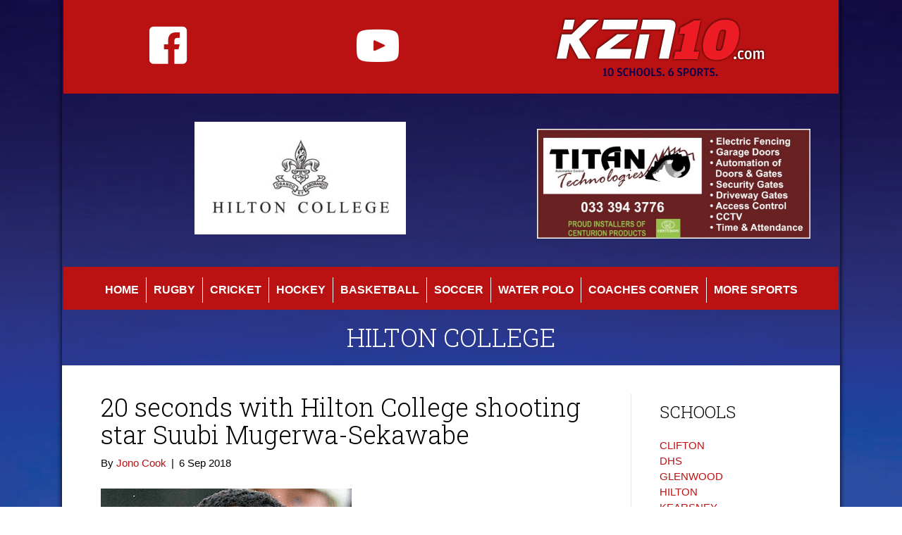

--- FILE ---
content_type: text/html; charset=UTF-8
request_url: https://kzn10.com/hilton-college-shooting-star-suubi-mugerwa-sekawabe-in-20-seconds/
body_size: 18148
content:
<!DOCTYPE html>
<html dir="ltr" lang="en-ZA">
<head>
<meta charset="UTF-8" />
<meta name='viewport' content='width=device-width, initial-scale=1.0' />
<meta http-equiv='X-UA-Compatible' content='IE=edge' />
<link rel="profile" href="https://gmpg.org/xfn/11" />
<title>20 seconds with Hilton College shooting star Suubi Mugerwa-Sekawabe | KZN10.COM</title>

		<!-- All in One SEO 4.2.6.1 - aioseo.com -->
		<meta name="description" content="WHEN Suubi&#039;s not in the classroom, he plays 3 first team sports - and still only in grade 11... Trains every day when he&#039;s not representing the black and white of the Boys of Hilton College. Not much time for anything else you might think. Wrong. Suubi Mugerwa-Sekawabe is much more than just sportsfields and" />
		<meta name="robots" content="max-image-preview:large" />
		<meta name="google-site-verification" content="google920e9cbc05e1cf07.html" />
		<link rel="canonical" href="https://kzn10.com/hilton-college-shooting-star-suubi-mugerwa-sekawabe-in-20-seconds/" />
		<meta name="generator" content="All in One SEO (AIOSEO) 4.2.6.1 " />
		<meta name="google" content="nositelinkssearchbox" />
		<script type="application/ld+json" class="aioseo-schema">
			{"@context":"https:\/\/schema.org","@graph":[{"@type":"Article","@id":"https:\/\/kzn10.com\/hilton-college-shooting-star-suubi-mugerwa-sekawabe-in-20-seconds\/#article","name":"20 seconds with Hilton College shooting star Suubi Mugerwa-Sekawabe | KZN10.COM","headline":"20 seconds with Hilton College shooting star Suubi Mugerwa-Sekawabe","author":{"@id":"https:\/\/kzn10.com\/author\/jono-cook\/#author"},"publisher":{"@id":"https:\/\/kzn10.com\/#organization"},"image":{"@type":"ImageObject","url":"https:\/\/kzn10.com\/wp-content\/uploads\/2018\/09\/SUUBI-CRIC-PIC-HEAD-AND-SHOULDERS.png","width":356,"height":420},"datePublished":"2018-09-06T16:33:13+02:00","dateModified":"2018-09-06T16:33:13+02:00","inLanguage":"en-ZA","mainEntityOfPage":{"@id":"https:\/\/kzn10.com\/hilton-college-shooting-star-suubi-mugerwa-sekawabe-in-20-seconds\/#webpage"},"isPartOf":{"@id":"https:\/\/kzn10.com\/hilton-college-shooting-star-suubi-mugerwa-sekawabe-in-20-seconds\/#webpage"},"articleSection":"HILTON COLLEGE, TOP STORY"},{"@type":"BreadcrumbList","@id":"https:\/\/kzn10.com\/hilton-college-shooting-star-suubi-mugerwa-sekawabe-in-20-seconds\/#breadcrumblist","itemListElement":[{"@type":"ListItem","@id":"https:\/\/kzn10.com\/#listItem","position":1,"item":{"@type":"WebPage","@id":"https:\/\/kzn10.com\/","name":"Home","description":"We tell the stories. We've got the news and updates. Rugby. Cricket. Hockey. Basketball.Soccer. Water polo.","url":"https:\/\/kzn10.com\/"},"nextItem":"https:\/\/kzn10.com\/hilton-college-shooting-star-suubi-mugerwa-sekawabe-in-20-seconds\/#listItem"},{"@type":"ListItem","@id":"https:\/\/kzn10.com\/hilton-college-shooting-star-suubi-mugerwa-sekawabe-in-20-seconds\/#listItem","position":2,"item":{"@type":"WebPage","@id":"https:\/\/kzn10.com\/hilton-college-shooting-star-suubi-mugerwa-sekawabe-in-20-seconds\/","name":"20 seconds with Hilton College shooting star Suubi Mugerwa-Sekawabe","description":"WHEN Suubi's not in the classroom, he plays 3 first team sports - and still only in grade 11... Trains every day when he's not representing the black and white of the Boys of Hilton College. Not much time for anything else you might think. Wrong. Suubi Mugerwa-Sekawabe is much more than just sportsfields and","url":"https:\/\/kzn10.com\/hilton-college-shooting-star-suubi-mugerwa-sekawabe-in-20-seconds\/"},"previousItem":"https:\/\/kzn10.com\/#listItem"}]},{"@type":"Organization","@id":"https:\/\/kzn10.com\/#organization","name":"KZN10.COM","url":"https:\/\/kzn10.com\/"},{"@type":"WebPage","@id":"https:\/\/kzn10.com\/hilton-college-shooting-star-suubi-mugerwa-sekawabe-in-20-seconds\/#webpage","url":"https:\/\/kzn10.com\/hilton-college-shooting-star-suubi-mugerwa-sekawabe-in-20-seconds\/","name":"20 seconds with Hilton College shooting star Suubi Mugerwa-Sekawabe | KZN10.COM","description":"WHEN Suubi's not in the classroom, he plays 3 first team sports - and still only in grade 11... Trains every day when he's not representing the black and white of the Boys of Hilton College. Not much time for anything else you might think. Wrong. Suubi Mugerwa-Sekawabe is much more than just sportsfields and","inLanguage":"en-ZA","isPartOf":{"@id":"https:\/\/kzn10.com\/#website"},"breadcrumb":{"@id":"https:\/\/kzn10.com\/hilton-college-shooting-star-suubi-mugerwa-sekawabe-in-20-seconds\/#breadcrumblist"},"author":"https:\/\/kzn10.com\/author\/jono-cook\/#author","creator":"https:\/\/kzn10.com\/author\/jono-cook\/#author","image":{"@type":"ImageObject","url":"https:\/\/kzn10.com\/wp-content\/uploads\/2018\/09\/SUUBI-CRIC-PIC-HEAD-AND-SHOULDERS.png","@id":"https:\/\/kzn10.com\/#mainImage","width":356,"height":420},"primaryImageOfPage":{"@id":"https:\/\/kzn10.com\/hilton-college-shooting-star-suubi-mugerwa-sekawabe-in-20-seconds\/#mainImage"},"datePublished":"2018-09-06T16:33:13+02:00","dateModified":"2018-09-07T14:09:45+02:00"},{"@type":"WebSite","@id":"https:\/\/kzn10.com\/#website","url":"https:\/\/kzn10.com\/","name":"KZN10.COM","description":"10 SCHOOLS. 6 SPORTS. Covering KZN Schools Sport and the people in it.","inLanguage":"en-ZA","publisher":{"@id":"https:\/\/kzn10.com\/#organization"}}]}
		</script>
		<!-- All in One SEO -->

<link rel='dns-prefetch' href='//secure.gravatar.com' />
<link rel='dns-prefetch' href='//fonts.googleapis.com' />
<link rel='dns-prefetch' href='//s.w.org' />
<link rel='dns-prefetch' href='//v0.wordpress.com' />
<link rel='dns-prefetch' href='//widgets.wp.com' />
<link rel='dns-prefetch' href='//s0.wp.com' />
<link rel='dns-prefetch' href='//0.gravatar.com' />
<link rel='dns-prefetch' href='//1.gravatar.com' />
<link rel='dns-prefetch' href='//2.gravatar.com' />
<link rel='dns-prefetch' href='//jetpack.wordpress.com' />
<link rel='dns-prefetch' href='//public-api.wordpress.com' />
<link href='https://fonts.gstatic.com' crossorigin rel='preconnect' />
<link rel="alternate" type="application/rss+xml" title="KZN10.COM &raquo; Feed" href="https://kzn10.com/feed/" />
<link rel="alternate" type="application/rss+xml" title="KZN10.COM &raquo; Comments Feed" href="https://kzn10.com/comments/feed/" />
<link rel="alternate" type="application/rss+xml" title="KZN10.COM &raquo; 20 seconds with Hilton College shooting star Suubi Mugerwa-Sekawabe Comments Feed" href="https://kzn10.com/hilton-college-shooting-star-suubi-mugerwa-sekawabe-in-20-seconds/feed/" />
<link rel="preload" href="https://kzn10.com/wp-content/plugins/bb-plugin/fonts/fontawesome/5.15.4/webfonts/fa-solid-900.woff2" as="font" type="font/woff2" crossorigin="anonymous">
		<!-- This site uses the Google Analytics by ExactMetrics plugin v7.14.2 - Using Analytics tracking - https://www.exactmetrics.com/ -->
							<script src="//www.googletagmanager.com/gtag/js?id=UA-115799941-4"  data-cfasync="false" data-wpfc-render="false" async></script>
			<script data-cfasync="false" data-wpfc-render="false">
				var em_version = '7.14.2';
				var em_track_user = true;
				var em_no_track_reason = '';
				
								var disableStrs = [
															'ga-disable-UA-115799941-4',
									];

				/* Function to detect opted out users */
				function __gtagTrackerIsOptedOut() {
					for (var index = 0; index < disableStrs.length; index++) {
						if (document.cookie.indexOf(disableStrs[index] + '=true') > -1) {
							return true;
						}
					}

					return false;
				}

				/* Disable tracking if the opt-out cookie exists. */
				if (__gtagTrackerIsOptedOut()) {
					for (var index = 0; index < disableStrs.length; index++) {
						window[disableStrs[index]] = true;
					}
				}

				/* Opt-out function */
				function __gtagTrackerOptout() {
					for (var index = 0; index < disableStrs.length; index++) {
						document.cookie = disableStrs[index] + '=true; expires=Thu, 31 Dec 2099 23:59:59 UTC; path=/';
						window[disableStrs[index]] = true;
					}
				}

				if ('undefined' === typeof gaOptout) {
					function gaOptout() {
						__gtagTrackerOptout();
					}
				}
								window.dataLayer = window.dataLayer || [];

				window.ExactMetricsDualTracker = {
					helpers: {},
					trackers: {},
				};
				if (em_track_user) {
					function __gtagDataLayer() {
						dataLayer.push(arguments);
					}

					function __gtagTracker(type, name, parameters) {
						if (!parameters) {
							parameters = {};
						}

						if (parameters.send_to) {
							__gtagDataLayer.apply(null, arguments);
							return;
						}

						if (type === 'event') {
							
														parameters.send_to = exactmetrics_frontend.ua;
							__gtagDataLayer(type, name, parameters);
													} else {
							__gtagDataLayer.apply(null, arguments);
						}
					}

					__gtagTracker('js', new Date());
					__gtagTracker('set', {
						'developer_id.dNDMyYj': true,
											});
															__gtagTracker('config', 'UA-115799941-4', {"forceSSL":"true"} );
										window.gtag = __gtagTracker;										(function () {
						/* https://developers.google.com/analytics/devguides/collection/analyticsjs/ */
						/* ga and __gaTracker compatibility shim. */
						var noopfn = function () {
							return null;
						};
						var newtracker = function () {
							return new Tracker();
						};
						var Tracker = function () {
							return null;
						};
						var p = Tracker.prototype;
						p.get = noopfn;
						p.set = noopfn;
						p.send = function () {
							var args = Array.prototype.slice.call(arguments);
							args.unshift('send');
							__gaTracker.apply(null, args);
						};
						var __gaTracker = function () {
							var len = arguments.length;
							if (len === 0) {
								return;
							}
							var f = arguments[len - 1];
							if (typeof f !== 'object' || f === null || typeof f.hitCallback !== 'function') {
								if ('send' === arguments[0]) {
									var hitConverted, hitObject = false, action;
									if ('event' === arguments[1]) {
										if ('undefined' !== typeof arguments[3]) {
											hitObject = {
												'eventAction': arguments[3],
												'eventCategory': arguments[2],
												'eventLabel': arguments[4],
												'value': arguments[5] ? arguments[5] : 1,
											}
										}
									}
									if ('pageview' === arguments[1]) {
										if ('undefined' !== typeof arguments[2]) {
											hitObject = {
												'eventAction': 'page_view',
												'page_path': arguments[2],
											}
										}
									}
									if (typeof arguments[2] === 'object') {
										hitObject = arguments[2];
									}
									if (typeof arguments[5] === 'object') {
										Object.assign(hitObject, arguments[5]);
									}
									if ('undefined' !== typeof arguments[1].hitType) {
										hitObject = arguments[1];
										if ('pageview' === hitObject.hitType) {
											hitObject.eventAction = 'page_view';
										}
									}
									if (hitObject) {
										action = 'timing' === arguments[1].hitType ? 'timing_complete' : hitObject.eventAction;
										hitConverted = mapArgs(hitObject);
										__gtagTracker('event', action, hitConverted);
									}
								}
								return;
							}

							function mapArgs(args) {
								var arg, hit = {};
								var gaMap = {
									'eventCategory': 'event_category',
									'eventAction': 'event_action',
									'eventLabel': 'event_label',
									'eventValue': 'event_value',
									'nonInteraction': 'non_interaction',
									'timingCategory': 'event_category',
									'timingVar': 'name',
									'timingValue': 'value',
									'timingLabel': 'event_label',
									'page': 'page_path',
									'location': 'page_location',
									'title': 'page_title',
								};
								for (arg in args) {
																		if (!(!args.hasOwnProperty(arg) || !gaMap.hasOwnProperty(arg))) {
										hit[gaMap[arg]] = args[arg];
									} else {
										hit[arg] = args[arg];
									}
								}
								return hit;
							}

							try {
								f.hitCallback();
							} catch (ex) {
							}
						};
						__gaTracker.create = newtracker;
						__gaTracker.getByName = newtracker;
						__gaTracker.getAll = function () {
							return [];
						};
						__gaTracker.remove = noopfn;
						__gaTracker.loaded = true;
						window['__gaTracker'] = __gaTracker;
					})();
									} else {
										console.log("");
					(function () {
						function __gtagTracker() {
							return null;
						}

						window['__gtagTracker'] = __gtagTracker;
						window['gtag'] = __gtagTracker;
					})();
									}
			</script>
				<!-- / Google Analytics by ExactMetrics -->
		<script>
window._wpemojiSettings = {"baseUrl":"https:\/\/s.w.org\/images\/core\/emoji\/14.0.0\/72x72\/","ext":".png","svgUrl":"https:\/\/s.w.org\/images\/core\/emoji\/14.0.0\/svg\/","svgExt":".svg","source":{"concatemoji":"https:\/\/kzn10.com\/wp-includes\/js\/wp-emoji-release.min.js?ver=6.0.11"}};
/*! This file is auto-generated */
!function(e,a,t){var n,r,o,i=a.createElement("canvas"),p=i.getContext&&i.getContext("2d");function s(e,t){var a=String.fromCharCode,e=(p.clearRect(0,0,i.width,i.height),p.fillText(a.apply(this,e),0,0),i.toDataURL());return p.clearRect(0,0,i.width,i.height),p.fillText(a.apply(this,t),0,0),e===i.toDataURL()}function c(e){var t=a.createElement("script");t.src=e,t.defer=t.type="text/javascript",a.getElementsByTagName("head")[0].appendChild(t)}for(o=Array("flag","emoji"),t.supports={everything:!0,everythingExceptFlag:!0},r=0;r<o.length;r++)t.supports[o[r]]=function(e){if(!p||!p.fillText)return!1;switch(p.textBaseline="top",p.font="600 32px Arial",e){case"flag":return s([127987,65039,8205,9895,65039],[127987,65039,8203,9895,65039])?!1:!s([55356,56826,55356,56819],[55356,56826,8203,55356,56819])&&!s([55356,57332,56128,56423,56128,56418,56128,56421,56128,56430,56128,56423,56128,56447],[55356,57332,8203,56128,56423,8203,56128,56418,8203,56128,56421,8203,56128,56430,8203,56128,56423,8203,56128,56447]);case"emoji":return!s([129777,127995,8205,129778,127999],[129777,127995,8203,129778,127999])}return!1}(o[r]),t.supports.everything=t.supports.everything&&t.supports[o[r]],"flag"!==o[r]&&(t.supports.everythingExceptFlag=t.supports.everythingExceptFlag&&t.supports[o[r]]);t.supports.everythingExceptFlag=t.supports.everythingExceptFlag&&!t.supports.flag,t.DOMReady=!1,t.readyCallback=function(){t.DOMReady=!0},t.supports.everything||(n=function(){t.readyCallback()},a.addEventListener?(a.addEventListener("DOMContentLoaded",n,!1),e.addEventListener("load",n,!1)):(e.attachEvent("onload",n),a.attachEvent("onreadystatechange",function(){"complete"===a.readyState&&t.readyCallback()})),(e=t.source||{}).concatemoji?c(e.concatemoji):e.wpemoji&&e.twemoji&&(c(e.twemoji),c(e.wpemoji)))}(window,document,window._wpemojiSettings);
</script>
<style>
img.wp-smiley,
img.emoji {
	display: inline !important;
	border: none !important;
	box-shadow: none !important;
	height: 1em !important;
	width: 1em !important;
	margin: 0 0.07em !important;
	vertical-align: -0.1em !important;
	background: none !important;
	padding: 0 !important;
}
</style>
	<link rel='stylesheet' id='wp-block-library-css'  href='https://kzn10.com/wp-includes/css/dist/block-library/style.min.css?ver=6.0.11' media='all' />
<style id='wp-block-library-inline-css'>
.has-text-align-justify{text-align:justify;}
</style>
<style id='wp-block-library-theme-inline-css'>
.wp-block-audio figcaption{color:#555;font-size:13px;text-align:center}.is-dark-theme .wp-block-audio figcaption{color:hsla(0,0%,100%,.65)}.wp-block-code{border:1px solid #ccc;border-radius:4px;font-family:Menlo,Consolas,monaco,monospace;padding:.8em 1em}.wp-block-embed figcaption{color:#555;font-size:13px;text-align:center}.is-dark-theme .wp-block-embed figcaption{color:hsla(0,0%,100%,.65)}.blocks-gallery-caption{color:#555;font-size:13px;text-align:center}.is-dark-theme .blocks-gallery-caption{color:hsla(0,0%,100%,.65)}.wp-block-image figcaption{color:#555;font-size:13px;text-align:center}.is-dark-theme .wp-block-image figcaption{color:hsla(0,0%,100%,.65)}.wp-block-pullquote{border-top:4px solid;border-bottom:4px solid;margin-bottom:1.75em;color:currentColor}.wp-block-pullquote__citation,.wp-block-pullquote cite,.wp-block-pullquote footer{color:currentColor;text-transform:uppercase;font-size:.8125em;font-style:normal}.wp-block-quote{border-left:.25em solid;margin:0 0 1.75em;padding-left:1em}.wp-block-quote cite,.wp-block-quote footer{color:currentColor;font-size:.8125em;position:relative;font-style:normal}.wp-block-quote.has-text-align-right{border-left:none;border-right:.25em solid;padding-left:0;padding-right:1em}.wp-block-quote.has-text-align-center{border:none;padding-left:0}.wp-block-quote.is-large,.wp-block-quote.is-style-large,.wp-block-quote.is-style-plain{border:none}.wp-block-search .wp-block-search__label{font-weight:700}:where(.wp-block-group.has-background){padding:1.25em 2.375em}.wp-block-separator.has-css-opacity{opacity:.4}.wp-block-separator{border:none;border-bottom:2px solid;margin-left:auto;margin-right:auto}.wp-block-separator.has-alpha-channel-opacity{opacity:1}.wp-block-separator:not(.is-style-wide):not(.is-style-dots){width:100px}.wp-block-separator.has-background:not(.is-style-dots){border-bottom:none;height:1px}.wp-block-separator.has-background:not(.is-style-wide):not(.is-style-dots){height:2px}.wp-block-table thead{border-bottom:3px solid}.wp-block-table tfoot{border-top:3px solid}.wp-block-table td,.wp-block-table th{padding:.5em;border:1px solid;word-break:normal}.wp-block-table figcaption{color:#555;font-size:13px;text-align:center}.is-dark-theme .wp-block-table figcaption{color:hsla(0,0%,100%,.65)}.wp-block-video figcaption{color:#555;font-size:13px;text-align:center}.is-dark-theme .wp-block-video figcaption{color:hsla(0,0%,100%,.65)}.wp-block-template-part.has-background{padding:1.25em 2.375em;margin-top:0;margin-bottom:0}
</style>
<link rel='stylesheet' id='mediaelement-css'  href='https://kzn10.com/wp-includes/js/mediaelement/mediaelementplayer-legacy.min.css?ver=4.2.16' media='all' />
<link rel='stylesheet' id='wp-mediaelement-css'  href='https://kzn10.com/wp-includes/js/mediaelement/wp-mediaelement.min.css?ver=6.0.11' media='all' />
<style id='global-styles-inline-css'>
body{--wp--preset--color--black: #000000;--wp--preset--color--cyan-bluish-gray: #abb8c3;--wp--preset--color--white: #ffffff;--wp--preset--color--pale-pink: #f78da7;--wp--preset--color--vivid-red: #cf2e2e;--wp--preset--color--luminous-vivid-orange: #ff6900;--wp--preset--color--luminous-vivid-amber: #fcb900;--wp--preset--color--light-green-cyan: #7bdcb5;--wp--preset--color--vivid-green-cyan: #00d084;--wp--preset--color--pale-cyan-blue: #8ed1fc;--wp--preset--color--vivid-cyan-blue: #0693e3;--wp--preset--color--vivid-purple: #9b51e0;--wp--preset--color--fl-heading-text: #000000;--wp--preset--color--fl-body-bg: #ffffff;--wp--preset--color--fl-body-text: #000000;--wp--preset--color--fl-accent: #ba1212;--wp--preset--color--fl-accent-hover: #ba1212;--wp--preset--color--fl-topbar-bg: #fafafa;--wp--preset--color--fl-topbar-text: #808080;--wp--preset--color--fl-topbar-link: #b31166;--wp--preset--color--fl-topbar-hover: #b31166;--wp--preset--color--fl-header-bg: #242161;--wp--preset--color--fl-header-text: #242161;--wp--preset--color--fl-header-link: #d7181f;--wp--preset--color--fl-header-hover: #d7181f;--wp--preset--color--fl-nav-bg: #ffffff;--wp--preset--color--fl-nav-link: #242161;--wp--preset--color--fl-nav-hover: #d7181f;--wp--preset--color--fl-content-bg: #ffffff;--wp--preset--color--fl-footer-widgets-bg: #fafafa;--wp--preset--color--fl-footer-widgets-text: #808080;--wp--preset--color--fl-footer-widgets-link: #428bca;--wp--preset--color--fl-footer-widgets-hover: #428bca;--wp--preset--color--fl-footer-bg: #242161;--wp--preset--color--fl-footer-text: #ffffff;--wp--preset--color--fl-footer-link: #ffffff;--wp--preset--color--fl-footer-hover: #ffffff;--wp--preset--gradient--vivid-cyan-blue-to-vivid-purple: linear-gradient(135deg,rgba(6,147,227,1) 0%,rgb(155,81,224) 100%);--wp--preset--gradient--light-green-cyan-to-vivid-green-cyan: linear-gradient(135deg,rgb(122,220,180) 0%,rgb(0,208,130) 100%);--wp--preset--gradient--luminous-vivid-amber-to-luminous-vivid-orange: linear-gradient(135deg,rgba(252,185,0,1) 0%,rgba(255,105,0,1) 100%);--wp--preset--gradient--luminous-vivid-orange-to-vivid-red: linear-gradient(135deg,rgba(255,105,0,1) 0%,rgb(207,46,46) 100%);--wp--preset--gradient--very-light-gray-to-cyan-bluish-gray: linear-gradient(135deg,rgb(238,238,238) 0%,rgb(169,184,195) 100%);--wp--preset--gradient--cool-to-warm-spectrum: linear-gradient(135deg,rgb(74,234,220) 0%,rgb(151,120,209) 20%,rgb(207,42,186) 40%,rgb(238,44,130) 60%,rgb(251,105,98) 80%,rgb(254,248,76) 100%);--wp--preset--gradient--blush-light-purple: linear-gradient(135deg,rgb(255,206,236) 0%,rgb(152,150,240) 100%);--wp--preset--gradient--blush-bordeaux: linear-gradient(135deg,rgb(254,205,165) 0%,rgb(254,45,45) 50%,rgb(107,0,62) 100%);--wp--preset--gradient--luminous-dusk: linear-gradient(135deg,rgb(255,203,112) 0%,rgb(199,81,192) 50%,rgb(65,88,208) 100%);--wp--preset--gradient--pale-ocean: linear-gradient(135deg,rgb(255,245,203) 0%,rgb(182,227,212) 50%,rgb(51,167,181) 100%);--wp--preset--gradient--electric-grass: linear-gradient(135deg,rgb(202,248,128) 0%,rgb(113,206,126) 100%);--wp--preset--gradient--midnight: linear-gradient(135deg,rgb(2,3,129) 0%,rgb(40,116,252) 100%);--wp--preset--duotone--dark-grayscale: url('#wp-duotone-dark-grayscale');--wp--preset--duotone--grayscale: url('#wp-duotone-grayscale');--wp--preset--duotone--purple-yellow: url('#wp-duotone-purple-yellow');--wp--preset--duotone--blue-red: url('#wp-duotone-blue-red');--wp--preset--duotone--midnight: url('#wp-duotone-midnight');--wp--preset--duotone--magenta-yellow: url('#wp-duotone-magenta-yellow');--wp--preset--duotone--purple-green: url('#wp-duotone-purple-green');--wp--preset--duotone--blue-orange: url('#wp-duotone-blue-orange');--wp--preset--font-size--small: 13px;--wp--preset--font-size--medium: 20px;--wp--preset--font-size--large: 36px;--wp--preset--font-size--x-large: 42px;}.has-black-color{color: var(--wp--preset--color--black) !important;}.has-cyan-bluish-gray-color{color: var(--wp--preset--color--cyan-bluish-gray) !important;}.has-white-color{color: var(--wp--preset--color--white) !important;}.has-pale-pink-color{color: var(--wp--preset--color--pale-pink) !important;}.has-vivid-red-color{color: var(--wp--preset--color--vivid-red) !important;}.has-luminous-vivid-orange-color{color: var(--wp--preset--color--luminous-vivid-orange) !important;}.has-luminous-vivid-amber-color{color: var(--wp--preset--color--luminous-vivid-amber) !important;}.has-light-green-cyan-color{color: var(--wp--preset--color--light-green-cyan) !important;}.has-vivid-green-cyan-color{color: var(--wp--preset--color--vivid-green-cyan) !important;}.has-pale-cyan-blue-color{color: var(--wp--preset--color--pale-cyan-blue) !important;}.has-vivid-cyan-blue-color{color: var(--wp--preset--color--vivid-cyan-blue) !important;}.has-vivid-purple-color{color: var(--wp--preset--color--vivid-purple) !important;}.has-black-background-color{background-color: var(--wp--preset--color--black) !important;}.has-cyan-bluish-gray-background-color{background-color: var(--wp--preset--color--cyan-bluish-gray) !important;}.has-white-background-color{background-color: var(--wp--preset--color--white) !important;}.has-pale-pink-background-color{background-color: var(--wp--preset--color--pale-pink) !important;}.has-vivid-red-background-color{background-color: var(--wp--preset--color--vivid-red) !important;}.has-luminous-vivid-orange-background-color{background-color: var(--wp--preset--color--luminous-vivid-orange) !important;}.has-luminous-vivid-amber-background-color{background-color: var(--wp--preset--color--luminous-vivid-amber) !important;}.has-light-green-cyan-background-color{background-color: var(--wp--preset--color--light-green-cyan) !important;}.has-vivid-green-cyan-background-color{background-color: var(--wp--preset--color--vivid-green-cyan) !important;}.has-pale-cyan-blue-background-color{background-color: var(--wp--preset--color--pale-cyan-blue) !important;}.has-vivid-cyan-blue-background-color{background-color: var(--wp--preset--color--vivid-cyan-blue) !important;}.has-vivid-purple-background-color{background-color: var(--wp--preset--color--vivid-purple) !important;}.has-black-border-color{border-color: var(--wp--preset--color--black) !important;}.has-cyan-bluish-gray-border-color{border-color: var(--wp--preset--color--cyan-bluish-gray) !important;}.has-white-border-color{border-color: var(--wp--preset--color--white) !important;}.has-pale-pink-border-color{border-color: var(--wp--preset--color--pale-pink) !important;}.has-vivid-red-border-color{border-color: var(--wp--preset--color--vivid-red) !important;}.has-luminous-vivid-orange-border-color{border-color: var(--wp--preset--color--luminous-vivid-orange) !important;}.has-luminous-vivid-amber-border-color{border-color: var(--wp--preset--color--luminous-vivid-amber) !important;}.has-light-green-cyan-border-color{border-color: var(--wp--preset--color--light-green-cyan) !important;}.has-vivid-green-cyan-border-color{border-color: var(--wp--preset--color--vivid-green-cyan) !important;}.has-pale-cyan-blue-border-color{border-color: var(--wp--preset--color--pale-cyan-blue) !important;}.has-vivid-cyan-blue-border-color{border-color: var(--wp--preset--color--vivid-cyan-blue) !important;}.has-vivid-purple-border-color{border-color: var(--wp--preset--color--vivid-purple) !important;}.has-vivid-cyan-blue-to-vivid-purple-gradient-background{background: var(--wp--preset--gradient--vivid-cyan-blue-to-vivid-purple) !important;}.has-light-green-cyan-to-vivid-green-cyan-gradient-background{background: var(--wp--preset--gradient--light-green-cyan-to-vivid-green-cyan) !important;}.has-luminous-vivid-amber-to-luminous-vivid-orange-gradient-background{background: var(--wp--preset--gradient--luminous-vivid-amber-to-luminous-vivid-orange) !important;}.has-luminous-vivid-orange-to-vivid-red-gradient-background{background: var(--wp--preset--gradient--luminous-vivid-orange-to-vivid-red) !important;}.has-very-light-gray-to-cyan-bluish-gray-gradient-background{background: var(--wp--preset--gradient--very-light-gray-to-cyan-bluish-gray) !important;}.has-cool-to-warm-spectrum-gradient-background{background: var(--wp--preset--gradient--cool-to-warm-spectrum) !important;}.has-blush-light-purple-gradient-background{background: var(--wp--preset--gradient--blush-light-purple) !important;}.has-blush-bordeaux-gradient-background{background: var(--wp--preset--gradient--blush-bordeaux) !important;}.has-luminous-dusk-gradient-background{background: var(--wp--preset--gradient--luminous-dusk) !important;}.has-pale-ocean-gradient-background{background: var(--wp--preset--gradient--pale-ocean) !important;}.has-electric-grass-gradient-background{background: var(--wp--preset--gradient--electric-grass) !important;}.has-midnight-gradient-background{background: var(--wp--preset--gradient--midnight) !important;}.has-small-font-size{font-size: var(--wp--preset--font-size--small) !important;}.has-medium-font-size{font-size: var(--wp--preset--font-size--medium) !important;}.has-large-font-size{font-size: var(--wp--preset--font-size--large) !important;}.has-x-large-font-size{font-size: var(--wp--preset--font-size--x-large) !important;}
</style>
<link rel='stylesheet' id='ultimate-icons-css'  href='https://kzn10.com/wp-content/uploads/bb-plugin/icons/ultimate-icons/style.css?ver=2.6.0.3' media='all' />
<link rel='stylesheet' id='font-awesome-5-css'  href='https://kzn10.com/wp-content/plugins/bb-plugin/fonts/fontawesome/5.15.4/css/all.min.css?ver=2.6.0.3' media='all' />
<link rel='stylesheet' id='fl-builder-layout-bundle-7fe2fe1f714c28d80c64ca1a6cead989-css'  href='https://kzn10.com/wp-content/uploads/bb-plugin/cache/7fe2fe1f714c28d80c64ca1a6cead989-layout-bundle.css?ver=2.6.0.3-1.4.3.2' media='all' />
<link rel='stylesheet' id='jquery-magnificpopup-css'  href='https://kzn10.com/wp-content/plugins/bb-plugin/css/jquery.magnificpopup.min.css?ver=2.6.0.3' media='all' />
<link rel='stylesheet' id='bootstrap-css'  href='https://kzn10.com/wp-content/themes/bb-theme/css/bootstrap.min.css?ver=1.7.19.1' media='all' />
<link rel='stylesheet' id='fl-automator-skin-css'  href='https://kzn10.com/wp-content/uploads/bb-theme/skin-69326aa2686cf.css?ver=1.7.19.1' media='all' />
<link rel='stylesheet' id='fl-builder-google-fonts-c75fef9f3f8babeec166684ff9e4439c-css'  href='//fonts.googleapis.com/css?family=Roboto+Slab%3A300%7CRaleway%3A500&#038;ver=6.0.11' media='all' />
<link rel='stylesheet' id='social-logos-css'  href='https://kzn10.com/wp-content/plugins/jetpack/_inc/social-logos/social-logos.min.css?ver=11.4.2' media='all' />
<link rel='stylesheet' id='jetpack_css-css'  href='https://kzn10.com/wp-content/plugins/jetpack/css/jetpack.css?ver=11.4.2' media='all' />
<script src='https://kzn10.com/wp-content/plugins/google-analytics-dashboard-for-wp/assets/js/frontend-gtag.min.js?ver=7.14.2' id='exactmetrics-frontend-script-js'></script>
<script data-cfasync="false" data-wpfc-render="false" id='exactmetrics-frontend-script-js-extra'>var exactmetrics_frontend = {"js_events_tracking":"true","download_extensions":"zip,mp3,mpeg,pdf,docx,pptx,xlsx,rar","inbound_paths":"[{\"path\":\"\\\/go\\\/\",\"label\":\"affiliate\"},{\"path\":\"\\\/recommend\\\/\",\"label\":\"affiliate\"}]","home_url":"https:\/\/kzn10.com","hash_tracking":"false","ua":"UA-115799941-4","v4_id":""};</script>
<script src='https://kzn10.com/wp-includes/js/jquery/jquery.min.js?ver=3.6.0' id='jquery-core-js'></script>
<script src='https://kzn10.com/wp-includes/js/jquery/jquery-migrate.min.js?ver=3.3.2' id='jquery-migrate-js'></script>
<script src='https://kzn10.com/wp-includes/js/imagesloaded.min.js?ver=6.0.11' id='imagesloaded-js'></script>
<link rel="https://api.w.org/" href="https://kzn10.com/wp-json/" /><link rel="alternate" type="application/json" href="https://kzn10.com/wp-json/wp/v2/posts/2981" /><link rel="EditURI" type="application/rsd+xml" title="RSD" href="https://kzn10.com/xmlrpc.php?rsd" />
<link rel="wlwmanifest" type="application/wlwmanifest+xml" href="https://kzn10.com/wp-includes/wlwmanifest.xml" /> 
<meta name="generator" content="WordPress 6.0.11" />
<link rel='shortlink' href='https://wp.me/p9HUFm-M5' />
<link rel="alternate" type="application/json+oembed" href="https://kzn10.com/wp-json/oembed/1.0/embed?url=https%3A%2F%2Fkzn10.com%2Fhilton-college-shooting-star-suubi-mugerwa-sekawabe-in-20-seconds%2F" />
<link rel="alternate" type="text/xml+oembed" href="https://kzn10.com/wp-json/oembed/1.0/embed?url=https%3A%2F%2Fkzn10.com%2Fhilton-college-shooting-star-suubi-mugerwa-sekawabe-in-20-seconds%2F&#038;format=xml" />
<link rel="apple-touch-icon" sizes="180x180" href="/wp-content/uploads/fbrfg/apple-touch-icon.png?v=QEM3NnWGBP">
<link rel="icon" type="image/png" sizes="32x32" href="/wp-content/uploads/fbrfg/favicon-32x32.png?v=QEM3NnWGBP">
<link rel="icon" type="image/png" sizes="16x16" href="/wp-content/uploads/fbrfg/favicon-16x16.png?v=QEM3NnWGBP">
<link rel="manifest" href="/wp-content/uploads/fbrfg/site.webmanifest?v=QEM3NnWGBP">
<link rel="mask-icon" href="/wp-content/uploads/fbrfg/safari-pinned-tab.svg?v=QEM3NnWGBP" color="#5bbad5">
<link rel="shortcut icon" href="/wp-content/uploads/fbrfg/favicon.ico?v=QEM3NnWGBP">
<meta name="msapplication-TileColor" content="#b91d47">
<meta name="msapplication-config" content="/wp-content/uploads/fbrfg/browserconfig.xml?v=QEM3NnWGBP">
<meta name="theme-color" content="#ffffff"><style>img#wpstats{display:none}</style>
	<style type="text/css" id="wp-custom-css">/*
CSS Migrated from BB theme:
*/

/* mobile menu color hamburger */
@media (max-width: 767px) { /* Makes these changes only when screen sizes is 767 px or less */
  .fl-page-nav-collapse ul.navbar-nav &gt; li &gt; a {
      color: #B31166; /* Rule 1: Sets color for default expanded menu links */
  }
  .fl-page-nav-collapse ul.navbar-nav &gt; li.current-menu-item &gt; a {
      color: #FFFFFF;  /* Rule 2: Sets color for active page menu link */
  }
  .fl-page-nav .navbar-toggle * {
    color: #FFFFFF; /* Rule 3: Sets color for hamburger icon or MENU text */
  }
}</style><meta name="google-site-verification" content="KIKEcL8UMuzS2-rAWKXFsX0AFVd9T0Yvcluu18OLgOM" />
<link rel="stylesheet" href="https://kzn10.com/wp-content/themes/bb-theme-child/style.css" /></head>
<body class="post-template-default single single-post postid-2981 single-format-standard fl-theme-builder-header fl-theme-builder-header-header-top-story fl-framework-bootstrap fl-preset-stripe fl-fixed-width fl-has-sidebar fl-scroll-to-top" itemscope="itemscope" itemtype="https://schema.org/WebPage">
<meta name="google-site-verification" content="KIKEcL8UMuzS2-rAWKXFsX0AFVd9T0Yvcluu18OLgOM" /><svg xmlns="http://www.w3.org/2000/svg" viewBox="0 0 0 0" width="0" height="0" focusable="false" role="none" style="visibility: hidden; position: absolute; left: -9999px; overflow: hidden;" ><defs><filter id="wp-duotone-dark-grayscale"><feColorMatrix color-interpolation-filters="sRGB" type="matrix" values=" .299 .587 .114 0 0 .299 .587 .114 0 0 .299 .587 .114 0 0 .299 .587 .114 0 0 " /><feComponentTransfer color-interpolation-filters="sRGB" ><feFuncR type="table" tableValues="0 0.49803921568627" /><feFuncG type="table" tableValues="0 0.49803921568627" /><feFuncB type="table" tableValues="0 0.49803921568627" /><feFuncA type="table" tableValues="1 1" /></feComponentTransfer><feComposite in2="SourceGraphic" operator="in" /></filter></defs></svg><svg xmlns="http://www.w3.org/2000/svg" viewBox="0 0 0 0" width="0" height="0" focusable="false" role="none" style="visibility: hidden; position: absolute; left: -9999px; overflow: hidden;" ><defs><filter id="wp-duotone-grayscale"><feColorMatrix color-interpolation-filters="sRGB" type="matrix" values=" .299 .587 .114 0 0 .299 .587 .114 0 0 .299 .587 .114 0 0 .299 .587 .114 0 0 " /><feComponentTransfer color-interpolation-filters="sRGB" ><feFuncR type="table" tableValues="0 1" /><feFuncG type="table" tableValues="0 1" /><feFuncB type="table" tableValues="0 1" /><feFuncA type="table" tableValues="1 1" /></feComponentTransfer><feComposite in2="SourceGraphic" operator="in" /></filter></defs></svg><svg xmlns="http://www.w3.org/2000/svg" viewBox="0 0 0 0" width="0" height="0" focusable="false" role="none" style="visibility: hidden; position: absolute; left: -9999px; overflow: hidden;" ><defs><filter id="wp-duotone-purple-yellow"><feColorMatrix color-interpolation-filters="sRGB" type="matrix" values=" .299 .587 .114 0 0 .299 .587 .114 0 0 .299 .587 .114 0 0 .299 .587 .114 0 0 " /><feComponentTransfer color-interpolation-filters="sRGB" ><feFuncR type="table" tableValues="0.54901960784314 0.98823529411765" /><feFuncG type="table" tableValues="0 1" /><feFuncB type="table" tableValues="0.71764705882353 0.25490196078431" /><feFuncA type="table" tableValues="1 1" /></feComponentTransfer><feComposite in2="SourceGraphic" operator="in" /></filter></defs></svg><svg xmlns="http://www.w3.org/2000/svg" viewBox="0 0 0 0" width="0" height="0" focusable="false" role="none" style="visibility: hidden; position: absolute; left: -9999px; overflow: hidden;" ><defs><filter id="wp-duotone-blue-red"><feColorMatrix color-interpolation-filters="sRGB" type="matrix" values=" .299 .587 .114 0 0 .299 .587 .114 0 0 .299 .587 .114 0 0 .299 .587 .114 0 0 " /><feComponentTransfer color-interpolation-filters="sRGB" ><feFuncR type="table" tableValues="0 1" /><feFuncG type="table" tableValues="0 0.27843137254902" /><feFuncB type="table" tableValues="0.5921568627451 0.27843137254902" /><feFuncA type="table" tableValues="1 1" /></feComponentTransfer><feComposite in2="SourceGraphic" operator="in" /></filter></defs></svg><svg xmlns="http://www.w3.org/2000/svg" viewBox="0 0 0 0" width="0" height="0" focusable="false" role="none" style="visibility: hidden; position: absolute; left: -9999px; overflow: hidden;" ><defs><filter id="wp-duotone-midnight"><feColorMatrix color-interpolation-filters="sRGB" type="matrix" values=" .299 .587 .114 0 0 .299 .587 .114 0 0 .299 .587 .114 0 0 .299 .587 .114 0 0 " /><feComponentTransfer color-interpolation-filters="sRGB" ><feFuncR type="table" tableValues="0 0" /><feFuncG type="table" tableValues="0 0.64705882352941" /><feFuncB type="table" tableValues="0 1" /><feFuncA type="table" tableValues="1 1" /></feComponentTransfer><feComposite in2="SourceGraphic" operator="in" /></filter></defs></svg><svg xmlns="http://www.w3.org/2000/svg" viewBox="0 0 0 0" width="0" height="0" focusable="false" role="none" style="visibility: hidden; position: absolute; left: -9999px; overflow: hidden;" ><defs><filter id="wp-duotone-magenta-yellow"><feColorMatrix color-interpolation-filters="sRGB" type="matrix" values=" .299 .587 .114 0 0 .299 .587 .114 0 0 .299 .587 .114 0 0 .299 .587 .114 0 0 " /><feComponentTransfer color-interpolation-filters="sRGB" ><feFuncR type="table" tableValues="0.78039215686275 1" /><feFuncG type="table" tableValues="0 0.94901960784314" /><feFuncB type="table" tableValues="0.35294117647059 0.47058823529412" /><feFuncA type="table" tableValues="1 1" /></feComponentTransfer><feComposite in2="SourceGraphic" operator="in" /></filter></defs></svg><svg xmlns="http://www.w3.org/2000/svg" viewBox="0 0 0 0" width="0" height="0" focusable="false" role="none" style="visibility: hidden; position: absolute; left: -9999px; overflow: hidden;" ><defs><filter id="wp-duotone-purple-green"><feColorMatrix color-interpolation-filters="sRGB" type="matrix" values=" .299 .587 .114 0 0 .299 .587 .114 0 0 .299 .587 .114 0 0 .299 .587 .114 0 0 " /><feComponentTransfer color-interpolation-filters="sRGB" ><feFuncR type="table" tableValues="0.65098039215686 0.40392156862745" /><feFuncG type="table" tableValues="0 1" /><feFuncB type="table" tableValues="0.44705882352941 0.4" /><feFuncA type="table" tableValues="1 1" /></feComponentTransfer><feComposite in2="SourceGraphic" operator="in" /></filter></defs></svg><svg xmlns="http://www.w3.org/2000/svg" viewBox="0 0 0 0" width="0" height="0" focusable="false" role="none" style="visibility: hidden; position: absolute; left: -9999px; overflow: hidden;" ><defs><filter id="wp-duotone-blue-orange"><feColorMatrix color-interpolation-filters="sRGB" type="matrix" values=" .299 .587 .114 0 0 .299 .587 .114 0 0 .299 .587 .114 0 0 .299 .587 .114 0 0 " /><feComponentTransfer color-interpolation-filters="sRGB" ><feFuncR type="table" tableValues="0.098039215686275 1" /><feFuncG type="table" tableValues="0 0.66274509803922" /><feFuncB type="table" tableValues="0.84705882352941 0.41960784313725" /><feFuncA type="table" tableValues="1 1" /></feComponentTransfer><feComposite in2="SourceGraphic" operator="in" /></filter></defs></svg><a aria-label="Skip to content" class="fl-screen-reader-text" href="#fl-main-content">Skip to content</a><div class="fl-page">
	<header class="fl-builder-content fl-builder-content-1408 fl-builder-global-templates-locked" data-post-id="1408" data-type="header" data-sticky="0" data-sticky-on="" data-sticky-breakpoint="medium" data-shrink="0" data-overlay="0" data-overlay-bg="transparent" data-shrink-image-height="50px" role="banner" itemscope="itemscope" itemtype="http://schema.org/WPHeader"><div class="fl-row fl-row-fixed-width fl-row-bg-color fl-node-5a9fd310b9c4d" data-node="5a9fd310b9c4d">
	<div class="fl-row-content-wrap">
						<div class="fl-row-content fl-row-fixed-width fl-node-content">
		
<div class="fl-col-group fl-node-5a9fd3109da4f" data-node="5a9fd3109da4f">
			<div class="fl-col fl-node-5a9fd3109da70 fl-col-small" data-node="5a9fd3109da70">
	<div class="fl-col-content fl-node-content"><div class="fl-module fl-module-icon fl-node-5a9fd3109db05" data-node="5a9fd3109db05">
	<div class="fl-module-content fl-node-content">
		<div class="fl-icon-wrap">
	<span class="fl-icon">
								<a href="https://www.facebook.com/KZN10com/" target="_blank" rel="noopener" >
							<i class="ua-icon ua-icon-facebook2" aria-hidden="true"></i>
						</a>
			</span>
	</div>
	</div>
</div>
</div>
</div>
			<div class="fl-col fl-node-5aa15de044cf7 fl-col-small" data-node="5aa15de044cf7">
	<div class="fl-col-content fl-node-content"><div class="fl-module fl-module-icon fl-node-5aa15de043cb5" data-node="5aa15de043cb5">
	<div class="fl-module-content fl-node-content">
		<div class="fl-icon-wrap">
	<span class="fl-icon">
								<a href="https://www.youtube.com/channel/UC52__poAg1oAVGM6ViPb3Vg" target="_blank" rel="noopener" >
							<i class="ua-icon ua-icon-youtube" aria-hidden="true"></i>
						</a>
			</span>
	</div>
	</div>
</div>
</div>
</div>
			<div class="fl-col fl-node-5a9fd3109dabb fl-col-small" data-node="5a9fd3109dabb">
	<div class="fl-col-content fl-node-content"><div class="fl-module fl-module-photo fl-node-5a9fd3109db51" data-node="5a9fd3109db51">
	<div class="fl-module-content fl-node-content">
		<div class="fl-photo fl-photo-align-center" itemscope itemtype="https://schema.org/ImageObject">
	<div class="fl-photo-content fl-photo-img-png">
				<img loading="lazy" width="300" height="83" class="fl-photo-img wp-image-1410" src="http://kzn10.com/wp-content/uploads/2018/02/kzn10-blue-slogan-300x83.png" alt="kzn10 blue slogan" itemprop="image" title="kzn10 blue slogan"  data-no-lazy="1" srcset="https://kzn10.com/wp-content/uploads/2018/02/kzn10-blue-slogan-300x83.png 300w, https://kzn10.com/wp-content/uploads/2018/02/kzn10-blue-slogan-150x42.png 150w, https://kzn10.com/wp-content/uploads/2018/02/kzn10-blue-slogan-20x6.png 20w, https://kzn10.com/wp-content/uploads/2018/02/kzn10-blue-slogan.png 600w" sizes="(max-width: 300px) 100vw, 300px" />
					</div>
	</div>
	</div>
</div>
</div>
</div>
	</div>
		</div>
	</div>
</div>
<div class="fl-row fl-row-fixed-width fl-row-bg-color fl-node-5a93e384b0f6c" data-node="5a93e384b0f6c">
	<div class="fl-row-content-wrap">
						<div class="fl-row-content fl-row-fixed-width fl-node-content">
		
<div class="fl-col-group fl-node-5a93e384b0d9f" data-node="5a93e384b0d9f">
			<div class="fl-col fl-node-5a93e384b0e08" data-node="5a93e384b0e08">
	<div class="fl-col-content fl-node-content"><div class="fl-module fl-module-photo fl-node-5a93e384b0ebc" data-node="5a93e384b0ebc">
	<div class="fl-module-content fl-node-content">
		<div class="fl-photo fl-photo-align-center" itemscope itemtype="https://schema.org/ImageObject">
	<div class="fl-photo-content fl-photo-img-jpg">
				<img loading="lazy" width="300" height="160" class="fl-photo-img wp-image-1325" src="http://kzn10.com/wp-content/uploads/2018/02/hilton-college-logo-300x160.jpg" alt="hilton college logo" itemprop="image" title="hilton college logo"  data-no-lazy="1" srcset="https://kzn10.com/wp-content/uploads/2018/02/hilton-college-logo-300x160.jpg 300w, https://kzn10.com/wp-content/uploads/2018/02/hilton-college-logo-150x80.jpg 150w, https://kzn10.com/wp-content/uploads/2018/02/hilton-college-logo.jpg 600w" sizes="(max-width: 300px) 100vw, 300px" />
					</div>
	</div>
	</div>
</div>
</div>
</div>
			<div class="fl-col fl-node-5a93e384b0e62 fl-col-small" data-node="5a93e384b0e62">
	<div class="fl-col-content fl-node-content"><div class="fl-module fl-module-photo fl-node-5a93e384b0f14" data-node="5a93e384b0f14">
	<div class="fl-module-content fl-node-content">
		<div class="fl-photo fl-photo-align-center" itemscope itemtype="https://schema.org/ImageObject">
	<div class="fl-photo-content fl-photo-img-jpg">
				<a href="http://titantech.co.za/" target="_blank" rel="noopener"  itemprop="url">
				<img loading="lazy" width="1024" height="413" class="fl-photo-img wp-image-2321" src="http://kzn10.com/wp-content/uploads/2018/03/titan-header-1024x413.jpg" alt="... and make sure your defensive systems are in great shape before even thinking about the rest." itemprop="image" title="titan header"  data-no-lazy="1" srcset="https://kzn10.com/wp-content/uploads/2018/03/titan-header-1024x413.jpg 1024w, https://kzn10.com/wp-content/uploads/2018/03/titan-header-150x61.jpg 150w, https://kzn10.com/wp-content/uploads/2018/03/titan-header-300x121.jpg 300w, https://kzn10.com/wp-content/uploads/2018/03/titan-header-768x310.jpg 768w, https://kzn10.com/wp-content/uploads/2018/03/titan-header.jpg 1703w" sizes="(max-width: 1024px) 100vw, 1024px" />
				</a>
					</div>
	</div>
	</div>
</div>
</div>
</div>
	</div>
		</div>
	</div>
</div>
<div class="fl-row fl-row-fixed-width fl-row-bg-color fl-node-5a9967174f073 fl-visible-desktop-medium" data-node="5a9967174f073">
	<div class="fl-row-content-wrap">
						<div class="fl-row-content fl-row-fixed-width fl-node-content">
		
<div class="fl-col-group fl-node-5a99515a99a65" data-node="5a99515a99a65">
			<div class="fl-col fl-node-5a99515a99aae" data-node="5a99515a99aae">
	<div class="fl-col-content fl-node-content"><div class="fl-module fl-module-menu fl-node-5a99515a99aed" data-node="5a99515a99aed">
	<div class="fl-module-content fl-node-content">
		<div class="fl-menu fl-menu-responsive-toggle-mobile">
	<button class="fl-menu-mobile-toggle hamburger-label" aria-label="Menu"><span class="fl-menu-icon svg-container"><svg version="1.1" class="hamburger-menu" xmlns="http://www.w3.org/2000/svg" xmlns:xlink="http://www.w3.org/1999/xlink" viewBox="0 0 512 512">
<rect class="fl-hamburger-menu-top" width="512" height="102"/>
<rect class="fl-hamburger-menu-middle" y="205" width="512" height="102"/>
<rect class="fl-hamburger-menu-bottom" y="410" width="512" height="102"/>
</svg>
</span><span class="fl-menu-mobile-toggle-label">Menu</span></button>	<div class="fl-clear"></div>
	<nav aria-label="Menu" itemscope="itemscope" itemtype="https://schema.org/SiteNavigationElement"><ul id="menu-home-sport" class="menu fl-menu-horizontal fl-toggle-none"><li id="menu-item-1309" class="menu-item menu-item-type-post_type menu-item-object-page menu-item-home"><a href="https://kzn10.com/">HOME</a></li><li id="menu-item-1315" class="menu-item menu-item-type-post_type menu-item-object-page"><a href="https://kzn10.com/rugby/">RUGBY</a></li><li id="menu-item-1311" class="menu-item menu-item-type-post_type menu-item-object-page"><a href="https://kzn10.com/cricket/">CRICKET</a></li><li id="menu-item-1313" class="menu-item menu-item-type-post_type menu-item-object-page"><a href="https://kzn10.com/hockey/">HOCKEY</a></li><li id="menu-item-1310" class="menu-item menu-item-type-post_type menu-item-object-page"><a href="https://kzn10.com/basketball/">BASKETBALL</a></li><li id="menu-item-1451" class="menu-item menu-item-type-post_type menu-item-object-page"><a href="https://kzn10.com/soccer/">SOCCER</a></li><li id="menu-item-1316" class="menu-item menu-item-type-post_type menu-item-object-page"><a href="https://kzn10.com/water-polo/">WATER POLO</a></li><li id="menu-item-4994" class="menu-item menu-item-type-post_type menu-item-object-page"><a href="https://kzn10.com/coaches-corner/">COACHES CORNER</a></li><li id="menu-item-2810" class="menu-item menu-item-type-post_type menu-item-object-page"><a href="https://kzn10.com/more-sports/">MORE SPORTS</a></li></ul></nav></div>
	</div>
</div>
</div>
</div>
	</div>
		</div>
	</div>
</div>
<div class="fl-row fl-row-fixed-width fl-row-bg-color fl-node-5a99671b3ba44 fl-visible-mobile" data-node="5a99671b3ba44">
	<div class="fl-row-content-wrap">
						<div class="fl-row-content fl-row-fixed-width fl-node-content">
		
<div class="fl-col-group fl-node-5a99516638174" data-node="5a99516638174">
			<div class="fl-col fl-node-5a995166381d9" data-node="5a995166381d9">
	<div class="fl-col-content fl-node-content"><div class="fl-module fl-module-menu fl-node-5a99516638230" data-node="5a99516638230">
	<div class="fl-module-content fl-node-content">
		<div class="fl-menu fl-menu-responsive-toggle-mobile">
	<button class="fl-menu-mobile-toggle hamburger-label" aria-label="Menu"><span class="fl-menu-icon svg-container"><svg version="1.1" class="hamburger-menu" xmlns="http://www.w3.org/2000/svg" xmlns:xlink="http://www.w3.org/1999/xlink" viewBox="0 0 512 512">
<rect class="fl-hamburger-menu-top" width="512" height="102"/>
<rect class="fl-hamburger-menu-middle" y="205" width="512" height="102"/>
<rect class="fl-hamburger-menu-bottom" y="410" width="512" height="102"/>
</svg>
</span><span class="fl-menu-mobile-toggle-label">Menu</span></button>	<div class="fl-clear"></div>
	<nav aria-label="Menu" itemscope="itemscope" itemtype="https://schema.org/SiteNavigationElement"><ul id="menu-home-sport-1" class="menu fl-menu-horizontal fl-toggle-none"><li id="menu-item-1309" class="menu-item menu-item-type-post_type menu-item-object-page menu-item-home"><a href="https://kzn10.com/">HOME</a></li><li id="menu-item-1315" class="menu-item menu-item-type-post_type menu-item-object-page"><a href="https://kzn10.com/rugby/">RUGBY</a></li><li id="menu-item-1311" class="menu-item menu-item-type-post_type menu-item-object-page"><a href="https://kzn10.com/cricket/">CRICKET</a></li><li id="menu-item-1313" class="menu-item menu-item-type-post_type menu-item-object-page"><a href="https://kzn10.com/hockey/">HOCKEY</a></li><li id="menu-item-1310" class="menu-item menu-item-type-post_type menu-item-object-page"><a href="https://kzn10.com/basketball/">BASKETBALL</a></li><li id="menu-item-1451" class="menu-item menu-item-type-post_type menu-item-object-page"><a href="https://kzn10.com/soccer/">SOCCER</a></li><li id="menu-item-1316" class="menu-item menu-item-type-post_type menu-item-object-page"><a href="https://kzn10.com/water-polo/">WATER POLO</a></li><li id="menu-item-4994" class="menu-item menu-item-type-post_type menu-item-object-page"><a href="https://kzn10.com/coaches-corner/">COACHES CORNER</a></li><li id="menu-item-2810" class="menu-item menu-item-type-post_type menu-item-object-page"><a href="https://kzn10.com/more-sports/">MORE SPORTS</a></li></ul></nav></div>
	</div>
</div>
</div>
</div>
	</div>
		</div>
	</div>
</div>
<div class="fl-row fl-row-fixed-width fl-row-bg-none fl-node-5a93e4299fce0 fl-visible-desktop-medium" data-node="5a93e4299fce0">
	<div class="fl-row-content-wrap">
						<div class="fl-row-content fl-row-fixed-width fl-node-content">
		
<div class="fl-col-group fl-node-5a93e4299fbd0" data-node="5a93e4299fbd0">
			<div class="fl-col fl-node-5a93e4299fc28" data-node="5a93e4299fc28">
	<div class="fl-col-content fl-node-content"><div class="fl-module fl-module-heading fl-node-5a93e4299fc8b" data-node="5a93e4299fc8b">
	<div class="fl-module-content fl-node-content">
		<h1 class="fl-heading">
		<span class="fl-heading-text">HILTON  COLLEGE</span>
	</h1>
	</div>
</div>
</div>
</div>
	</div>
		</div>
	</div>
</div>
<div class="fl-row fl-row-fixed-width fl-row-bg-none fl-node-5c4aa8d7435a2 fl-visible-mobile" data-node="5c4aa8d7435a2">
	<div class="fl-row-content-wrap">
						<div class="fl-row-content fl-row-fixed-width fl-node-content">
		
<div class="fl-col-group fl-node-5c4aa8d743945" data-node="5c4aa8d743945">
			<div class="fl-col fl-node-5c4aa8d7439a9" data-node="5c4aa8d7439a9">
	<div class="fl-col-content fl-node-content"><div class="fl-module fl-module-heading fl-node-5c4aa8d7439f8" data-node="5c4aa8d7439f8">
	<div class="fl-module-content fl-node-content">
		<h2 class="fl-heading">
		<span class="fl-heading-text">HILTON  COLLEGE</span>
	</h2>
	</div>
</div>
</div>
</div>
	</div>
		</div>
	</div>
</div>
</header>	<div id="fl-main-content" class="fl-page-content" itemprop="mainContentOfPage" role="main">

		
<div class="container">
	<div class="row">

		
		<div class="fl-content fl-content-left col-md-9">
			<article class="fl-post post-2981 post type-post status-publish format-standard has-post-thumbnail hentry category-hilton category-topstory" id="fl-post-2981" itemscope itemtype="https://schema.org/BlogPosting">

				
	<header class="fl-post-header">
		<h1 class="fl-post-title" itemprop="headline">
			20 seconds with Hilton College shooting star Suubi Mugerwa-Sekawabe					</h1>
		<div class="fl-post-meta fl-post-meta-top"><span class="fl-post-author">By <a href="https://kzn10.com/author/jono-cook/"><span>Jono Cook</span></a></span><span class="fl-sep"> | </span><span class="fl-post-date">6 Sep 2018</span></div><meta itemscope itemprop="mainEntityOfPage" itemtype="https://schema.org/WebPage" itemid="https://kzn10.com/hilton-college-shooting-star-suubi-mugerwa-sekawabe-in-20-seconds/" content="20 seconds with Hilton College shooting star Suubi Mugerwa-Sekawabe" /><meta itemprop="datePublished" content="2018-09-06" /><meta itemprop="dateModified" content="2018-09-07" /><div itemprop="publisher" itemscope itemtype="https://schema.org/Organization"><meta itemprop="name" content="KZN10.COM"><div itemprop="logo" itemscope itemtype="https://schema.org/ImageObject"><meta itemprop="url" content="http://kzn10.com/wp-content/uploads/2018/02/kzn10-header-for-posts.jpg"></div></div><div itemscope itemprop="author" itemtype="https://schema.org/Person"><meta itemprop="url" content="https://kzn10.com/author/jono-cook/" /><meta itemprop="name" content="Jono Cook" /></div><div itemscope itemprop="image" itemtype="https://schema.org/ImageObject"><meta itemprop="url" content="https://kzn10.com/wp-content/uploads/2018/09/SUUBI-CRIC-PIC-HEAD-AND-SHOULDERS.png" /><meta itemprop="width" content="356" /><meta itemprop="height" content="420" /></div><div itemprop="interactionStatistic" itemscope itemtype="https://schema.org/InteractionCounter"><meta itemprop="interactionType" content="https://schema.org/CommentAction" /><meta itemprop="userInteractionCount" content="0" /></div>	</header><!-- .fl-post-header -->

					<div class="fl-post-thumb">
			<img width="356" height="420" src="https://kzn10.com/wp-content/uploads/2018/09/SUUBI-CRIC-PIC-HEAD-AND-SHOULDERS.png" class="attachment-large size-large wp-post-image" alt="" srcset="https://kzn10.com/wp-content/uploads/2018/09/SUUBI-CRIC-PIC-HEAD-AND-SHOULDERS.png 356w, https://kzn10.com/wp-content/uploads/2018/09/SUUBI-CRIC-PIC-HEAD-AND-SHOULDERS-127x150.png 127w, https://kzn10.com/wp-content/uploads/2018/09/SUUBI-CRIC-PIC-HEAD-AND-SHOULDERS-254x300.png 254w" sizes="(max-width: 356px) 100vw, 356px" />		</div>
		
			
	
	<div class="fl-post-content clearfix" itemprop="text">
		<p>WHEN Suubi&#8217;s not in the classroom, he plays 3 first team sports &#8211; and still only in grade 11&#8230; Trains every day when he&#8217;s not representing the black and white of the Boys of Hilton College. Not much time for anything else you might think. Wrong. Suubi Mugerwa-Sekawabe is much more than just sportsfields and classrooms. I gave Suubi 20 seconds to tell me about the Suubi chill moments &#8211; and a bit more. Who is Suubi? Let&#8217;s find out.</p>
<p><strong>Nicknames: </strong>Suubz/ Sekkerz</p>
<p><strong>Suubz in 1 word:</strong> Realistic</p>
<p><strong>3 Best Suubz dinner invites:</strong> Man U midfielder Jesse Lingard, actor Kevin Hart, comedian Trevor Noah</p>
<p>&nbsp;</p>
<div id="attachment_2996" style="width: 1286px" class="wp-caption alignnone"><img aria-describedby="caption-attachment-2996" loading="lazy" class="size-full wp-image-2996" src="https://kzn10.com/wp-content/uploads/2018/09/FORDOUN-FACEBOOK-AD-TINYJPG.jpg" alt="" width="1276" height="648" srcset="https://kzn10.com/wp-content/uploads/2018/09/FORDOUN-FACEBOOK-AD-TINYJPG.jpg 1276w, https://kzn10.com/wp-content/uploads/2018/09/FORDOUN-FACEBOOK-AD-TINYJPG-150x76.jpg 150w, https://kzn10.com/wp-content/uploads/2018/09/FORDOUN-FACEBOOK-AD-TINYJPG-300x152.jpg 300w, https://kzn10.com/wp-content/uploads/2018/09/FORDOUN-FACEBOOK-AD-TINYJPG-768x390.jpg 768w, https://kzn10.com/wp-content/uploads/2018/09/FORDOUN-FACEBOOK-AD-TINYJPG-1024x520.jpg 1024w" sizes="(max-width: 1276px) 100vw, 1276px" /><p id="caption-attachment-2996" class="wp-caption-text">Favourite dinner guests deserve the best. <a href="https://www.fordoun.com/skye-bistro-ala-carte-menu/">https://www.fordoun.com/skye-bistro-ala-carte-menu/</a></p></div>
<p>&nbsp;</p>
<p><strong>Suubz’ favourite food: </strong>Bacon &amp; cheese burger from RocoMamas</p>
<p><strong>3 Suubz Desert island must-haves</strong><strong>:</strong> Friends, cellphone, soccer ball</p>
<p>&nbsp;</p>
<div id="attachment_2303" style="width: 1216px" class="wp-caption alignnone"><img aria-describedby="caption-attachment-2303" loading="lazy" class="size-full wp-image-2303" src="https://kzn10.com/wp-content/uploads/2018/06/cell-c-sponsorship.jpg" alt="" width="1206" height="922" srcset="https://kzn10.com/wp-content/uploads/2018/06/cell-c-sponsorship.jpg 1206w, https://kzn10.com/wp-content/uploads/2018/06/cell-c-sponsorship-150x115.jpg 150w, https://kzn10.com/wp-content/uploads/2018/06/cell-c-sponsorship-300x229.jpg 300w, https://kzn10.com/wp-content/uploads/2018/06/cell-c-sponsorship-768x587.jpg 768w, https://kzn10.com/wp-content/uploads/2018/06/cell-c-sponsorship-1024x783.jpg 1024w" sizes="(max-width: 1206px) 100vw, 1206px" /><p id="caption-attachment-2303" class="wp-caption-text">When we are isolated, connectivity is key. <strong>Contact your KZN expert Lucienne at 065 301 3095 to connect your way.</strong></p></div>
<p><strong>4 Things Suubz can&#8217;t live without</strong><strong>: </strong>Friends, cellphone, family, music</p>
<p><strong>Suubz’ favourite breakfast</strong>: Future Life Crunch</p>
<p><strong>Suubz’ favourite actor:</strong> Kevin Hart</p>
<p><strong>Actress</strong><strong>:</strong> Jennifer Lawrence</p>
<p><strong>TV show: </strong>Power</p>
<p><strong>Holiday destination</strong><strong>:</strong> Cape Town</p>
<p>&nbsp;</p>
<div id="attachment_2322" style="width: 1086px" class="wp-caption alignnone"><img aria-describedby="caption-attachment-2322" loading="lazy" class="size-full wp-image-2322" src="https://kzn10.com/wp-content/uploads/2018/03/titan-slider-1.jpg" alt="" width="1076" height="823" srcset="https://kzn10.com/wp-content/uploads/2018/03/titan-slider-1.jpg 1076w, https://kzn10.com/wp-content/uploads/2018/03/titan-slider-1-150x115.jpg 150w, https://kzn10.com/wp-content/uploads/2018/03/titan-slider-1-300x229.jpg 300w, https://kzn10.com/wp-content/uploads/2018/03/titan-slider-1-768x587.jpg 768w, https://kzn10.com/wp-content/uploads/2018/03/titan-slider-1-1024x783.jpg 1024w" sizes="(max-width: 1076px) 100vw, 1076px" /><p id="caption-attachment-2322" class="wp-caption-text">Knowing your castle is safe equals great holiday  <a href="http://titantech.co.za/access-control/">http://titantech.co.za/access-control/</a> <strong>KZN expert Jens</strong> <strong>82 576 2406</strong>.</p></div>
<p><strong><br />
Board game</strong><strong>:</strong> Monopoly Deal</p>
<p><strong>If Suubz could attend any sports event? </strong>Soccer World Cup</p>
<p>&nbsp;</p>
<div id="attachment_2997" style="width: 300px" class="wp-caption alignnone"><img aria-describedby="caption-attachment-2997" loading="lazy" class="size-full wp-image-2997" src="https://kzn10.com/wp-content/uploads/2018/09/HILLIAR-GRAY-ADVERT-LOGO.jpg" alt="" width="290" height="222" srcset="https://kzn10.com/wp-content/uploads/2018/09/HILLIAR-GRAY-ADVERT-LOGO.jpg 290w, https://kzn10.com/wp-content/uploads/2018/09/HILLIAR-GRAY-ADVERT-LOGO-150x115.jpg 150w" sizes="(max-width: 290px) 100vw, 290px" /><p id="caption-attachment-2997" class="wp-caption-text">Hilliar &amp; Gray go beyond primary eye care.<strong> H&amp;G evaluate eye teaming, eye focusing, eye tracking, visual perception &amp; visual processing speed. </strong>Hilliar &amp; Gray, 157 Victoria Road, PMB. <strong>033 342 9673</strong></p></div>
<p>&nbsp;</p>
<p><strong>Favourite car: Ford Mustang</strong></p>
<p>Down time: Chilling with friends &amp; finding new music</p>
<p><strong>On Suubz’ screensaver</strong><strong>: </strong>Hypebeast Cartoons</p>
<p>&nbsp;</p>
<div id="attachment_2994" style="width: 452px" class="wp-caption alignnone"><img aria-describedby="caption-attachment-2994" loading="lazy" class="wp-image-2994 size-full" src="https://kzn10.com/wp-content/uploads/2018/09/HILL-Logo-Premium-Quality-Cricket-Balls-PLUS-WEBSITE-ADDRESS-ALWAYS-INCLUDE-IN-CAPTION.jpg" alt="" width="442" height="161" srcset="https://kzn10.com/wp-content/uploads/2018/09/HILL-Logo-Premium-Quality-Cricket-Balls-PLUS-WEBSITE-ADDRESS-ALWAYS-INCLUDE-IN-CAPTION.jpg 442w, https://kzn10.com/wp-content/uploads/2018/09/HILL-Logo-Premium-Quality-Cricket-Balls-PLUS-WEBSITE-ADDRESS-ALWAYS-INCLUDE-IN-CAPTION-150x55.jpg 150w, https://kzn10.com/wp-content/uploads/2018/09/HILL-Logo-Premium-Quality-Cricket-Balls-PLUS-WEBSITE-ADDRESS-ALWAYS-INCLUDE-IN-CAPTION-300x109.jpg 300w" sizes="(max-width: 442px) 100vw, 442px" /><p id="caption-attachment-2994" class="wp-caption-text">Hill Premium Quality Cricket Balls. High quality @ affordable prices. <br />Contact Maritzburg College Old Boy Stuart Hill of the HFL Group at 082 752 1494.</p></div>
<div class="sharedaddy sd-sharing-enabled"><div class="robots-nocontent sd-block sd-social sd-social-official sd-sharing"><h3 class="sd-title">If you like this please share it with your friends, Thank you!:</h3><div class="sd-content"><ul><li class="share-facebook"><div class="fb-share-button" data-href="https://kzn10.com/hilton-college-shooting-star-suubi-mugerwa-sekawabe-in-20-seconds/" data-layout="button_count"></div></li><li class="share-twitter"><a href="https://twitter.com/share" class="twitter-share-button" data-url="https://kzn10.com/hilton-college-shooting-star-suubi-mugerwa-sekawabe-in-20-seconds/" data-text="20 seconds with Hilton College shooting star Suubi Mugerwa-Sekawabe"  >Tweet</a></li><li class="share-email"><a rel="nofollow noopener noreferrer" data-shared="" class="share-email sd-button" href="mailto:?subject=%5BShared%20Post%5D%2020%20seconds%20with%20Hilton%20College%20shooting%20star%20Suubi%20Mugerwa-Sekawabe&body=https%3A%2F%2Fkzn10.com%2Fhilton-college-shooting-star-suubi-mugerwa-sekawabe-in-20-seconds%2F&share=email" target="_blank" title="Click to email a link to a friend" data-email-share-error-title="Do you have email set up?" data-email-share-error-text="If you&#039;re having problems sharing via email, you might not have email set up for your browser. You may need to create a new email yourself." data-email-share-nonce="747e64ca5a" data-email-share-track-url="https://kzn10.com/hilton-college-shooting-star-suubi-mugerwa-sekawabe-in-20-seconds/?share=email"><span>Email</span></a></li><li class="share-linkedin"><div class="linkedin_button"><script type="in/share" data-url="https://kzn10.com/hilton-college-shooting-star-suubi-mugerwa-sekawabe-in-20-seconds/" data-counter="right"></script></div></li><li class="share-end"></li></ul></div></div></div><div class='sharedaddy sd-block sd-like jetpack-likes-widget-wrapper jetpack-likes-widget-unloaded' id='like-post-wrapper-143452956-2981-6972effe6935a' data-src='https://widgets.wp.com/likes/#blog_id=143452956&amp;post_id=2981&amp;origin=kzn10.com&amp;obj_id=143452956-2981-6972effe6935a' data-name='like-post-frame-143452956-2981-6972effe6935a' data-title='Like or Reblog'><h3 class="sd-title">Like this:</h3><div class='likes-widget-placeholder post-likes-widget-placeholder' style='height: 55px;'><span class='button'><span>Like</span></span> <span class="loading">Loading...</span></div><span class='sd-text-color'></span><a class='sd-link-color'></a></div>	</div><!-- .fl-post-content -->

	
	<div class="fl-post-meta fl-post-meta-bottom"><div class="fl-post-cats-tags">Posted in <a href="https://kzn10.com/category/hilton/" rel="category tag">HILTON COLLEGE</a>, <a href="https://kzn10.com/category/topstory/" rel="category tag">TOP STORY</a></div></div>	<div class="fl-post-nav clearfix"><span class="fl-post-nav-prev"><a href="https://kzn10.com/hilton-colleges-shooting-star-suubi-mugerwa-sekawabe/" rel="prev">&larr; Hilton College&#8217;s shooting star Suubi Mugerwa-Sekawabe</a></span><span class="fl-post-nav-next"><a href="https://kzn10.com/westville-boys-head-of-school-matthew-pollard-reflects-on-the-year/" rel="next">Westville Boys&#8217; Head of School Matthew Pollard reflects on the year &rarr;</a></span></div>	
</article>
<div class="fl-comments">

	
		
		<div id="respond" class="comment-respond">
							<h3 id="reply-title" class="comment-reply-title">Leave a Reply					<small><a rel="nofollow" id="cancel-comment-reply-link" href="/hilton-college-shooting-star-suubi-mugerwa-sekawabe-in-20-seconds/#respond" style="display:none;">Cancel reply</a></small>
				</h3>
						<form id="commentform" class="comment-form">
				<iframe
					title="Comment Form"
					src="https://jetpack.wordpress.com/jetpack-comment/?blogid=143452956&#038;postid=2981&#038;comment_registration=0&#038;require_name_email=1&#038;stc_enabled=1&#038;stb_enabled=1&#038;show_avatars=1&#038;avatar_default=mystery&#038;greeting=Leave+a+Reply&#038;jetpack_comments_nonce=1de847dfcb&#038;greeting_reply=Leave+a+Reply+to+%25s&#038;color_scheme=light&#038;lang=en_ZA&#038;jetpack_version=11.4.2&#038;show_cookie_consent=10&#038;has_cookie_consent=0&#038;token_key=%3Bnormal%3B&#038;sig=49c60b525df59a3ef2b25f01501dfea9930ec2f9#parent=https%3A%2F%2Fkzn10.com%2Fhilton-college-shooting-star-suubi-mugerwa-sekawabe-in-20-seconds%2F"
											name="jetpack_remote_comment"
						style="width:100%; height: 430px; border:0;"
										class="jetpack_remote_comment"
					id="jetpack_remote_comment"
					sandbox="allow-same-origin allow-top-navigation allow-scripts allow-forms allow-popups"
				>
									</iframe>
									<!--[if !IE]><!-->
					<script>
						document.addEventListener('DOMContentLoaded', function () {
							var commentForms = document.getElementsByClassName('jetpack_remote_comment');
							for (var i = 0; i < commentForms.length; i++) {
								commentForms[i].allowTransparency = false;
								commentForms[i].scrolling = 'no';
							}
						});
					</script>
					<!--<![endif]-->
							</form>
		</div>

		
		<input type="hidden" name="comment_parent" id="comment_parent" value="" />

			</div>


<!-- .fl-post -->
		</div>

		<div class="fl-sidebar  fl-sidebar-right fl-sidebar-display-desktop col-md-3" itemscope="itemscope" itemtype="https://schema.org/WPSideBar">
		<aside id="text-2" class="fl-widget widget_text"><h4 class="fl-widget-title">SCHOOLS</h4>			<div class="textwidget"><p><a href="https://kzn10.com/clifton-school/">CLIFTON</a><br />
<a href="https://kzn10.com/durban-high-school/">DHS</a><br />
<a href="https://kzn10.com/glenwood-high/">GLENWOOD</a><br />
<a href="https://kzn10.com/hilton-college/">HILTON</a><br />
<a href="https://kzn10.com/kearsney-college/">KEARSNEY</a><br />
<a href="https://kzn10.com/maritzburg-college/">MARITZBURG COLLEGE</a><br />
<a href="https://kzn10.com/michaelhouse/">MICHAELHOUSE</a><br />
<a href="https://kzn10.com/northwood-school/">NORTHWOOD</a><br />
<a href="https://kzn10.com/st-charles-colege/">ST CHARLES</a><br />
<a href="https://kzn10.com/westville-high-school/">WESTVILLE</a></p>
</div>
		</aside><aside id="archives-2" class="fl-widget widget_archive"><h4 class="fl-widget-title">ARCHIVES</h4>		<label class="screen-reader-text" for="archives-dropdown-2">ARCHIVES</label>
		<select id="archives-dropdown-2" name="archive-dropdown">
			
			<option value="">Select Month</option>
				<option value='https://kzn10.com/2022/09/'> Sep 2022 </option>
	<option value='https://kzn10.com/2022/06/'> Jun 2022 </option>
	<option value='https://kzn10.com/2022/05/'> May 2022 </option>
	<option value='https://kzn10.com/2022/04/'> Apr 2022 </option>
	<option value='https://kzn10.com/2022/03/'> Mar 2022 </option>
	<option value='https://kzn10.com/2022/02/'> Feb 2022 </option>
	<option value='https://kzn10.com/2022/01/'> Jan 2022 </option>
	<option value='https://kzn10.com/2021/09/'> Sep 2021 </option>
	<option value='https://kzn10.com/2021/08/'> Aug 2021 </option>
	<option value='https://kzn10.com/2021/07/'> Jul 2021 </option>
	<option value='https://kzn10.com/2021/06/'> Jun 2021 </option>
	<option value='https://kzn10.com/2021/05/'> May 2021 </option>
	<option value='https://kzn10.com/2021/04/'> Apr 2021 </option>
	<option value='https://kzn10.com/2021/03/'> Mar 2021 </option>
	<option value='https://kzn10.com/2021/02/'> Feb 2021 </option>
	<option value='https://kzn10.com/2021/01/'> Jan 2021 </option>
	<option value='https://kzn10.com/2020/06/'> Jun 2020 </option>
	<option value='https://kzn10.com/2020/05/'> May 2020 </option>
	<option value='https://kzn10.com/2020/04/'> Apr 2020 </option>
	<option value='https://kzn10.com/2020/03/'> Mar 2020 </option>
	<option value='https://kzn10.com/2020/02/'> Feb 2020 </option>
	<option value='https://kzn10.com/2020/01/'> Jan 2020 </option>
	<option value='https://kzn10.com/2019/12/'> Dec 2019 </option>
	<option value='https://kzn10.com/2019/11/'> Nov 2019 </option>
	<option value='https://kzn10.com/2019/10/'> Oct 2019 </option>
	<option value='https://kzn10.com/2019/09/'> Sep 2019 </option>
	<option value='https://kzn10.com/2019/08/'> Aug 2019 </option>
	<option value='https://kzn10.com/2019/07/'> Jul 2019 </option>
	<option value='https://kzn10.com/2019/06/'> Jun 2019 </option>
	<option value='https://kzn10.com/2019/05/'> May 2019 </option>
	<option value='https://kzn10.com/2019/04/'> Apr 2019 </option>
	<option value='https://kzn10.com/2019/03/'> Mar 2019 </option>
	<option value='https://kzn10.com/2019/02/'> Feb 2019 </option>
	<option value='https://kzn10.com/2019/01/'> Jan 2019 </option>
	<option value='https://kzn10.com/2018/12/'> Dec 2018 </option>
	<option value='https://kzn10.com/2018/11/'> Nov 2018 </option>
	<option value='https://kzn10.com/2018/10/'> Oct 2018 </option>
	<option value='https://kzn10.com/2018/09/'> Sep 2018 </option>
	<option value='https://kzn10.com/2018/08/'> Aug 2018 </option>
	<option value='https://kzn10.com/2018/07/'> Jul 2018 </option>
	<option value='https://kzn10.com/2018/06/'> Jun 2018 </option>
	<option value='https://kzn10.com/2018/05/'> May 2018 </option>
	<option value='https://kzn10.com/2018/04/'> Apr 2018 </option>
	<option value='https://kzn10.com/2018/03/'> Mar 2018 </option>

		</select>

<script>
/* <![CDATA[ */
(function() {
	var dropdown = document.getElementById( "archives-dropdown-2" );
	function onSelectChange() {
		if ( dropdown.options[ dropdown.selectedIndex ].value !== '' ) {
			document.location.href = this.options[ this.selectedIndex ].value;
		}
	}
	dropdown.onchange = onSelectChange;
})();
/* ]]> */
</script>
			</aside><aside id="nav_menu-2" class="fl-widget widget_nav_menu"><div class="menu-other-container"><ul id="menu-other" class="menu"><li id="menu-item-1367" class="menu-item menu-item-type-post_type menu-item-object-page menu-item-1367"><a href="https://kzn10.com/map/">MAP</a></li>
<li id="menu-item-1366" class="menu-item menu-item-type-post_type menu-item-object-page menu-item-1366"><a href="https://kzn10.com/about-us/">ABOUT US</a></li>
<li id="menu-item-1365" class="menu-item menu-item-type-post_type menu-item-object-page menu-item-1365"><a href="https://kzn10.com/contact-us/">CONTACT US</a></li>
</ul></div></aside>	</div>

	</div>
</div>


	</div><!-- .fl-page-content -->
		<footer class="fl-page-footer-wrap" itemscope="itemscope" itemtype="https://schema.org/WPFooter"  role="contentinfo">
		<div class="fl-page-footer">
	<div class="fl-page-footer-container container">
		<div class="fl-page-footer-row row">
			<div class="col-md-12 text-center clearfix"><div class="fl-page-footer-text fl-page-footer-text-1">© KZN10.COM 2019</div></div>					</div>
	</div>
</div><!-- .fl-page-footer -->
	</footer>
		</div><!-- .fl-page -->
<a href="#" role="button" id="fl-to-top"><span class="sr-only">Scroll To Top</span><i class="fas fa-chevron-up" aria-hidden="true"></i></a>
	<script type="text/javascript">
		window.WPCOM_sharing_counts = {"https:\/\/kzn10.com\/hilton-college-shooting-star-suubi-mugerwa-sekawabe-in-20-seconds\/":2981};
	</script>
							<div id="fb-root"></div>
			<script>(function(d, s, id) { var js, fjs = d.getElementsByTagName(s)[0]; if (d.getElementById(id)) return; js = d.createElement(s); js.id = id; js.src = 'https://connect.facebook.net/en_ZA/sdk.js#xfbml=1&amp;appId=249643311490&version=v2.3'; fjs.parentNode.insertBefore(js, fjs); }(document, 'script', 'facebook-jssdk'));</script>
			<script>
			document.body.addEventListener( 'is.post-load', function() {
				if ( 'undefined' !== typeof FB ) {
					FB.XFBML.parse();
				}
			} );
			</script>
						<script>!function(d,s,id){var js,fjs=d.getElementsByTagName(s)[0],p=/^http:/.test(d.location)?'http':'https';if(!d.getElementById(id)){js=d.createElement(s);js.id=id;js.src=p+'://platform.twitter.com/widgets.js';fjs.parentNode.insertBefore(js,fjs);}}(document, 'script', 'twitter-wjs');</script>
						<script type="text/javascript">
				( function () {
					var currentScript = document.currentScript;

					// Helper function to load an external script.
					function loadScript( url, cb ) {
						var script = document.createElement( 'script' );
						var prev = currentScript || document.getElementsByTagName( 'script' )[ 0 ];
						script.setAttribute( 'async', true );
						script.setAttribute( 'src', url );
						prev.parentNode.insertBefore( script, prev );
						script.addEventListener( 'load', cb );
					}

					function init() {
						loadScript( 'https://platform.linkedin.com/in.js?async=true', function () {
							if ( typeof IN !== 'undefined' ) {
								IN.init();
							}
						} );
					}

					if ( document.readyState === 'loading' ) {
						document.addEventListener( 'DOMContentLoaded', init );
					} else {
						init();
					}

					document.body.addEventListener( 'is.post-load', function() {
						if ( typeof IN !== 'undefined' ) {
							IN.parse();
						}
					} );
				} )();
			</script>
			<script src='https://kzn10.com/wp-content/plugins/bb-plugin/js/jquery.ba-throttle-debounce.min.js?ver=2.6.0.3' id='jquery-throttle-js'></script>
<script src='https://kzn10.com/wp-content/uploads/bb-plugin/cache/1421017a4443ff9b9308bdae2d3d3cb8-layout-bundle.js?ver=2.6.0.3-1.4.3.2' id='fl-builder-layout-bundle-1421017a4443ff9b9308bdae2d3d3cb8-js'></script>
<script src='https://kzn10.com/wp-content/plugins/bb-plugin/js/jquery.magnificpopup.min.js?ver=2.6.0.3' id='jquery-magnificpopup-js'></script>
<script src='https://kzn10.com/wp-content/plugins/bb-plugin/js/jquery.fitvids.min.js?ver=1.2' id='jquery-fitvids-js'></script>
<script src='https://kzn10.com/wp-includes/js/comment-reply.min.js?ver=6.0.11' id='comment-reply-js'></script>
<script src='https://kzn10.com/wp-content/themes/bb-theme/js/bootstrap.min.js?ver=1.7.19.1' id='bootstrap-js'></script>
<script id='fl-automator-js-extra'>
var themeopts = {"medium_breakpoint":"992","mobile_breakpoint":"768","lightbox":"enabled","scrollTopPosition":"800"};
</script>
<script src='https://kzn10.com/wp-content/themes/bb-theme/js/theme.min.js?ver=1.7.19.1' id='fl-automator-js'></script>
<script src='https://kzn10.com/wp-content/plugins/jetpack/_inc/build/likes/queuehandler.min.js?ver=11.4.2' id='jetpack_likes_queuehandler-js'></script>
<script defer src='https://kzn10.com/wp-content/plugins/akismet/_inc/akismet-frontend.js?ver=1666699235' id='akismet-frontend-js'></script>
<script id='sharing-js-js-extra'>
var sharing_js_options = {"lang":"en","counts":"1","is_stats_active":"1"};
</script>
<script src='https://kzn10.com/wp-content/plugins/jetpack/_inc/build/sharedaddy/sharing.min.js?ver=11.4.2' id='sharing-js-js'></script>
<script id='sharing-js-js-after'>
var windowOpen;
			( function () {
				function matches( el, sel ) {
					return !! (
						el.matches && el.matches( sel ) ||
						el.msMatchesSelector && el.msMatchesSelector( sel )
					);
				}

				document.body.addEventListener( 'click', function ( event ) {
					if ( ! event.target ) {
						return;
					}

					var el;
					if ( matches( event.target, 'a.share-facebook' ) ) {
						el = event.target;
					} else if ( event.target.parentNode && matches( event.target.parentNode, 'a.share-facebook' ) ) {
						el = event.target.parentNode;
					}

					if ( el ) {
						event.preventDefault();

						// If there's another sharing window open, close it.
						if ( typeof windowOpen !== 'undefined' ) {
							windowOpen.close();
						}
						windowOpen = window.open( el.getAttribute( 'href' ), 'wpcomfacebook', 'menubar=1,resizable=1,width=600,height=400' );
						return false;
					}
				} );
			} )();
</script>
	<iframe src='https://widgets.wp.com/likes/master.html?ver=202604#ver=202604&#038;lang=en-za' scrolling='no' id='likes-master' name='likes-master' style='display:none;'></iframe>
	<div id='likes-other-gravatars'><div class="likes-text"><span>%d</span> bloggers like this:</div><ul class="wpl-avatars sd-like-gravatars"></ul></div>
	
		<!--[if IE]>
		<script type="text/javascript">
			if ( 0 === window.location.hash.indexOf( '#comment-' ) ) {
				// window.location.reload() doesn't respect the Hash in IE
				window.location.hash = window.location.hash;
			}
		</script>
		<![endif]-->
		<script type="text/javascript">
			(function () {
				var comm_par_el = document.getElementById( 'comment_parent' ),
					comm_par = ( comm_par_el && comm_par_el.value ) ? comm_par_el.value : '',
					frame = document.getElementById( 'jetpack_remote_comment' ),
					tellFrameNewParent;

				tellFrameNewParent = function () {
					if ( comm_par ) {
						frame.src = "https://jetpack.wordpress.com/jetpack-comment/?blogid=143452956&postid=2981&comment_registration=0&require_name_email=1&stc_enabled=1&stb_enabled=1&show_avatars=1&avatar_default=mystery&greeting=Leave+a+Reply&jetpack_comments_nonce=1de847dfcb&greeting_reply=Leave+a+Reply+to+%25s&color_scheme=light&lang=en_ZA&jetpack_version=11.4.2&show_cookie_consent=10&has_cookie_consent=0&token_key=%3Bnormal%3B&sig=49c60b525df59a3ef2b25f01501dfea9930ec2f9#parent=https%3A%2F%2Fkzn10.com%2Fhilton-college-shooting-star-suubi-mugerwa-sekawabe-in-20-seconds%2F" + '&replytocom=' + parseInt( comm_par, 10 ).toString();
					} else {
						frame.src = "https://jetpack.wordpress.com/jetpack-comment/?blogid=143452956&postid=2981&comment_registration=0&require_name_email=1&stc_enabled=1&stb_enabled=1&show_avatars=1&avatar_default=mystery&greeting=Leave+a+Reply&jetpack_comments_nonce=1de847dfcb&greeting_reply=Leave+a+Reply+to+%25s&color_scheme=light&lang=en_ZA&jetpack_version=11.4.2&show_cookie_consent=10&has_cookie_consent=0&token_key=%3Bnormal%3B&sig=49c60b525df59a3ef2b25f01501dfea9930ec2f9#parent=https%3A%2F%2Fkzn10.com%2Fhilton-college-shooting-star-suubi-mugerwa-sekawabe-in-20-seconds%2F";
					}
				};

				
				if ( 'undefined' !== typeof addComment ) {
					addComment._Jetpack_moveForm = addComment.moveForm;

					addComment.moveForm = function ( commId, parentId, respondId, postId ) {
						var returnValue = addComment._Jetpack_moveForm( commId, parentId, respondId, postId ),
							cancelClick, cancel;

						if ( false === returnValue ) {
							cancel = document.getElementById( 'cancel-comment-reply-link' );
							cancelClick = cancel.onclick;
							cancel.onclick = function () {
								var cancelReturn = cancelClick.call( this );
								if ( false !== cancelReturn ) {
									return cancelReturn;
								}

								if ( ! comm_par ) {
									return cancelReturn;
								}

								comm_par = 0;

								tellFrameNewParent();

								return cancelReturn;
							};
						}

						if ( comm_par == parentId ) {
							return returnValue;
						}

						comm_par = parentId;

						tellFrameNewParent();

						return returnValue;
					};
				}

				
				// Do the post message bit after the dom has loaded.
				document.addEventListener( 'DOMContentLoaded', function () {
					var iframe_url = "https:\/\/jetpack.wordpress.com";
					if ( window.postMessage ) {
						if ( document.addEventListener ) {
							window.addEventListener( 'message', function ( event ) {
								var origin = event.origin.replace( /^http:\/\//i, 'https://' );
								if ( iframe_url.replace( /^http:\/\//i, 'https://' ) !== origin ) {
									return;
								}
								frame.style.height = event.data + 'px';
							});
						} else if ( document.attachEvent ) {
							window.attachEvent( 'message', function ( event ) {
								var origin = event.origin.replace( /^http:\/\//i, 'https://' );
								if ( iframe_url.replace( /^http:\/\//i, 'https://' ) !== origin ) {
									return;
								}
								frame.style.height = event.data + 'px';
							});
						}
					}
				})

			})();
		</script>

		<script src='https://stats.wp.com/e-202604.js' defer></script>
<script>
	_stq = window._stq || [];
	_stq.push([ 'view', {v:'ext',j:'1:11.4.2',blog:'143452956',post:'2981',tz:'2',srv:'kzn10.com'} ]);
	_stq.push([ 'clickTrackerInit', '143452956', '2981' ]);
</script>
</body>
</html>


--- FILE ---
content_type: text/css
request_url: https://kzn10.com/wp-content/uploads/bb-plugin/cache/7fe2fe1f714c28d80c64ca1a6cead989-layout-bundle.css?ver=2.6.0.3-1.4.3.2
body_size: 7697
content:
.fl-builder-content *,.fl-builder-content *:before,.fl-builder-content *:after {-webkit-box-sizing: border-box;-moz-box-sizing: border-box;box-sizing: border-box;}.fl-row:before,.fl-row:after,.fl-row-content:before,.fl-row-content:after,.fl-col-group:before,.fl-col-group:after,.fl-col:before,.fl-col:after,.fl-module:before,.fl-module:after,.fl-module-content:before,.fl-module-content:after {display: table;content: " ";}.fl-row:after,.fl-row-content:after,.fl-col-group:after,.fl-col:after,.fl-module:after,.fl-module-content:after {clear: both;}.fl-clear {clear: both;}.fl-clearfix:before,.fl-clearfix:after {display: table;content: " ";}.fl-clearfix:after {clear: both;}.sr-only {position: absolute;width: 1px;height: 1px;padding: 0;overflow: hidden;clip: rect(0,0,0,0);white-space: nowrap;border: 0;}.fl-visible-large,.fl-visible-large-medium,.fl-visible-medium,.fl-visible-medium-mobile,.fl-visible-mobile,.fl-col-group .fl-visible-medium.fl-col,.fl-col-group .fl-visible-medium-mobile.fl-col,.fl-col-group .fl-visible-mobile.fl-col {display: none;}.fl-row,.fl-row-content {margin-left: auto;margin-right: auto;min-width: 0;}.fl-row-content-wrap {position: relative;}.fl-builder-mobile .fl-row-bg-photo .fl-row-content-wrap {background-attachment: scroll;}.fl-row-bg-video,.fl-row-bg-video .fl-row-content,.fl-row-bg-embed,.fl-row-bg-embed .fl-row-content {position: relative;}.fl-row-bg-video .fl-bg-video,.fl-row-bg-embed .fl-bg-embed-code {bottom: 0;left: 0;overflow: hidden;position: absolute;right: 0;top: 0;}.fl-row-bg-video .fl-bg-video video,.fl-row-bg-embed .fl-bg-embed-code video {bottom: 0;left: 0px;max-width: none;position: absolute;right: 0;top: 0px;}.fl-row-bg-video .fl-bg-video iframe,.fl-row-bg-embed .fl-bg-embed-code iframe {pointer-events: none;width: 100vw;height: 56.25vw; max-width: none;min-height: 100vh;min-width: 177.77vh; position: absolute;top: 50%;left: 50%;transform: translate(-50%, -50%);-ms-transform: translate(-50%, -50%); -webkit-transform: translate(-50%, -50%); }.fl-bg-video-fallback {background-position: 50% 50%;background-repeat: no-repeat;background-size: cover;bottom: 0px;left: 0px;position: absolute;right: 0px;top: 0px;}.fl-row-bg-slideshow,.fl-row-bg-slideshow .fl-row-content {position: relative;}.fl-row .fl-bg-slideshow {bottom: 0;left: 0;overflow: hidden;position: absolute;right: 0;top: 0;z-index: 0;}.fl-builder-edit .fl-row .fl-bg-slideshow * {bottom: 0;height: auto !important;left: 0;position: absolute !important;right: 0;top: 0;}.fl-row-bg-overlay .fl-row-content-wrap:after {border-radius: inherit;content: '';display: block;position: absolute;top: 0;right: 0;bottom: 0;left: 0;z-index: 0;}.fl-row-bg-overlay .fl-row-content {position: relative;z-index: 1;}.fl-row-custom-height .fl-row-content-wrap {display: -webkit-box;display: -webkit-flex;display: -ms-flexbox;display: flex;min-height: 100vh;}.fl-row-overlap-top .fl-row-content-wrap {display: -webkit-inline-box;display: -webkit-inline-flex;display: -moz-inline-box;display: -ms-inline-flexbox;display: inline-flex;width: 100%;}.fl-row-custom-height .fl-row-content-wrap {min-height: 0;}.fl-row-full-height .fl-row-content,.fl-row-custom-height .fl-row-content {-webkit-box-flex: 1 1 auto; -moz-box-flex: 1 1 auto;-webkit-flex: 1 1 auto;-ms-flex: 1 1 auto;flex: 1 1 auto;}.fl-row-full-height .fl-row-full-width.fl-row-content,.fl-row-custom-height .fl-row-full-width.fl-row-content {max-width: 100%;width: 100%;}.fl-builder-ie-11 .fl-row.fl-row-full-height:not(.fl-visible-medium):not(.fl-visible-medium-mobile):not(.fl-visible-mobile),.fl-builder-ie-11 .fl-row.fl-row-custom-height:not(.fl-visible-medium):not(.fl-visible-medium-mobile):not(.fl-visible-mobile) {display: flex;flex-direction: column;height: 100%;}.fl-builder-ie-11 .fl-row-full-height .fl-row-content-wrap,.fl-builder-ie-11 .fl-row-custom-height .fl-row-content-wrap {height: auto;}.fl-builder-ie-11 .fl-row-full-height .fl-row-content,.fl-builder-ie-11 .fl-row-custom-height .fl-row-content {flex: 0 0 auto;flex-basis: 100%;margin: 0;}.fl-builder-ie-11 .fl-row-full-height.fl-row-align-top .fl-row-content,.fl-builder-ie-11 .fl-row-full-height.fl-row-align-bottom .fl-row-content,.fl-builder-ie-11 .fl-row-custom-height.fl-row-align-top .fl-row-content,.fl-builder-ie-11 .fl-row-custom-height.fl-row-align-bottom .fl-row-content {margin: 0 auto;}.fl-builder-ie-11 .fl-row-full-height.fl-row-align-center .fl-col-group:not(.fl-col-group-equal-height),.fl-builder-ie-11 .fl-row-custom-height.fl-row-align-center .fl-col-group:not(.fl-col-group-equal-height) {display: flex;align-items: center;justify-content: center;-webkit-align-items: center;-webkit-box-align: center;-webkit-box-pack: center;-webkit-justify-content: center;-ms-flex-align: center;-ms-flex-pack: center;}.fl-row-full-height.fl-row-align-center .fl-row-content-wrap,.fl-row-custom-height.fl-row-align-center .fl-row-content-wrap {align-items: center;justify-content: center;-webkit-align-items: center;-webkit-box-align: center;-webkit-box-pack: center;-webkit-justify-content: center;-ms-flex-align: center;-ms-flex-pack: center;}.fl-row-full-height.fl-row-align-bottom .fl-row-content-wrap,.fl-row-custom-height.fl-row-align-bottom .fl-row-content-wrap {align-items: flex-end;justify-content: flex-end;-webkit-align-items: flex-end;-webkit-justify-content: flex-end;-webkit-box-align: end;-webkit-box-pack: end;-ms-flex-align: end;-ms-flex-pack: end;}.fl-builder-ie-11 .fl-row-full-height.fl-row-align-bottom .fl-row-content-wrap,.fl-builder-ie-11 .fl-row-custom-height.fl-row-align-bottom .fl-row-content-wrap {justify-content: flex-start;-webkit-justify-content: flex-start;}.fl-col-group-equal-height,.fl-col-group-equal-height .fl-col,.fl-col-group-equal-height .fl-col-content{display: -webkit-box;display: -webkit-flex;display: -ms-flexbox;display: flex;}.fl-col-group-equal-height{-webkit-flex-wrap: wrap;-ms-flex-wrap: wrap;flex-wrap: wrap;width: 100%;}.fl-col-group-equal-height.fl-col-group-has-child-loading {-webkit-flex-wrap: nowrap;-ms-flex-wrap: nowrap;flex-wrap: nowrap;}.fl-col-group-equal-height .fl-col,.fl-col-group-equal-height .fl-col-content{-webkit-box-flex: 1 1 auto; -moz-box-flex: 1 1 auto;-webkit-flex: 1 1 auto;-ms-flex: 1 1 auto;flex: 1 1 auto;}.fl-col-group-equal-height .fl-col-content{-webkit-box-orient: vertical; -webkit-box-direction: normal;-webkit-flex-direction: column;-ms-flex-direction: column;flex-direction: column; flex-shrink: 1; min-width: 1px; max-width: 100%;width: 100%;}.fl-col-group-equal-height:before,.fl-col-group-equal-height .fl-col:before,.fl-col-group-equal-height .fl-col-content:before,.fl-col-group-equal-height:after,.fl-col-group-equal-height .fl-col:after,.fl-col-group-equal-height .fl-col-content:after{content: none;}.fl-col-group-nested.fl-col-group-equal-height.fl-col-group-align-top .fl-col-content,.fl-col-group-equal-height.fl-col-group-align-top .fl-col-content {justify-content: flex-start;-webkit-justify-content: flex-start;}.fl-col-group-nested.fl-col-group-equal-height.fl-col-group-align-center .fl-col-content,.fl-col-group-equal-height.fl-col-group-align-center .fl-col-content {align-items: center;justify-content: center;-webkit-align-items: center;-webkit-box-align: center;-webkit-box-pack: center;-webkit-justify-content: center;-ms-flex-align: center;-ms-flex-pack: center;}.fl-col-group-nested.fl-col-group-equal-height.fl-col-group-align-bottom .fl-col-content,.fl-col-group-equal-height.fl-col-group-align-bottom .fl-col-content {justify-content: flex-end;-webkit-justify-content: flex-end;-webkit-box-align: end;-webkit-box-pack: end;-ms-flex-pack: end;}.fl-col-group-equal-height.fl-col-group-align-center .fl-module,.fl-col-group-equal-height.fl-col-group-align-center .fl-col-group {width: 100%;}.fl-builder-ie-11 .fl-col-group-equal-height,.fl-builder-ie-11 .fl-col-group-equal-height .fl-col,.fl-builder-ie-11 .fl-col-group-equal-height .fl-col-content,.fl-builder-ie-11 .fl-col-group-equal-height .fl-module,.fl-col-group-equal-height.fl-col-group-align-center .fl-col-group {min-height: 1px;}.fl-col {float: left;min-height: 1px;}.fl-col-bg-overlay .fl-col-content {position: relative;}.fl-col-bg-overlay .fl-col-content:after {border-radius: inherit;content: '';display: block;position: absolute;top: 0;right: 0;bottom: 0;left: 0;z-index: 0;}.fl-col-bg-overlay .fl-module {position: relative;z-index: 2;}.fl-module img {max-width: 100%;}.fl-builder-module-template {margin: 0 auto;max-width: 1100px;padding: 20px;}.fl-builder-content a.fl-button,.fl-builder-content a.fl-button:visited {border-radius: 4px;-moz-border-radius: 4px;-webkit-border-radius: 4px;display: inline-block;font-size: 16px;font-weight: normal;line-height: 18px;padding: 12px 24px;text-decoration: none;text-shadow: none;}.fl-builder-content .fl-button:hover {text-decoration: none;}.fl-builder-content .fl-button:active {position: relative;top: 1px;}.fl-builder-content .fl-button-width-full .fl-button {display: block;text-align: center;}.fl-builder-content .fl-button-width-custom .fl-button {display: inline-block;text-align: center;max-width: 100%;}.fl-builder-content .fl-button-left {text-align: left;}.fl-builder-content .fl-button-center {text-align: center;}.fl-builder-content .fl-button-right {text-align: right;}.fl-builder-content .fl-button i {font-size: 1.3em;height: auto;margin-right:8px;vertical-align: middle;width: auto;}.fl-builder-content .fl-button i.fl-button-icon-after {margin-left: 8px;margin-right: 0;}.fl-builder-content .fl-button-has-icon .fl-button-text {vertical-align: middle;}.fl-icon-wrap {display: inline-block;}.fl-icon {display: table-cell;vertical-align: middle;}.fl-icon a {text-decoration: none;}.fl-icon i {float: right;height: auto;width: auto;}.fl-icon i:before {border: none !important;height: auto;width: auto;}.fl-icon-text {display: table-cell;text-align: left;padding-left: 15px;vertical-align: middle;}.fl-icon-text-empty {display: none;}.fl-icon-text *:last-child {margin: 0 !important;padding: 0 !important;}.fl-icon-text a {text-decoration: none;}.fl-icon-text span {display: block;}.fl-icon-text span.mce-edit-focus {min-width: 1px;}.fl-photo {line-height: 0;position: relative;}.fl-photo-align-left {text-align: left;}.fl-photo-align-center {text-align: center;}.fl-photo-align-right {text-align: right;}.fl-photo-content {display: inline-block;line-height: 0;position: relative;max-width: 100%;}.fl-photo-img-svg {width: 100%;}.fl-photo-content img {display: inline;height: auto;max-width: 100%;}.fl-photo-crop-circle img {-webkit-border-radius: 100%;-moz-border-radius: 100%;border-radius: 100%;}.fl-photo-caption {font-size: 13px;line-height: 18px;overflow: hidden;text-overflow: ellipsis;}.fl-photo-caption-below {padding-bottom: 20px;padding-top: 10px;}.fl-photo-caption-hover {background: rgba(0,0,0,0.7);bottom: 0;color: #fff;left: 0;opacity: 0;filter: alpha(opacity = 0);padding: 10px 15px;position: absolute;right: 0;-webkit-transition:opacity 0.3s ease-in;-moz-transition:opacity 0.3s ease-in;transition:opacity 0.3s ease-in;}.fl-photo-content:hover .fl-photo-caption-hover {opacity: 100;filter: alpha(opacity = 100);}.fl-builder-pagination,.fl-builder-pagination-load-more {padding: 40px 0;}.fl-builder-pagination ul.page-numbers {list-style: none;margin: 0;padding: 0;text-align: center;}.fl-builder-pagination li {display: inline-block;list-style: none;margin: 0;padding: 0;}.fl-builder-pagination li a.page-numbers,.fl-builder-pagination li span.page-numbers {border: 1px solid #e6e6e6;display: inline-block;padding: 5px 10px;margin: 0 0 5px;}.fl-builder-pagination li a.page-numbers:hover,.fl-builder-pagination li span.current {background: #f5f5f5;text-decoration: none;}.fl-slideshow,.fl-slideshow * {-webkit-box-sizing: content-box;-moz-box-sizing: content-box;box-sizing: content-box;}.fl-slideshow .fl-slideshow-image img {max-width: none !important;}.fl-slideshow-social {line-height: 0 !important;}.fl-slideshow-social * {margin: 0 !important;}.fl-builder-content .bx-wrapper .bx-viewport {background: transparent;border: none;box-shadow: none;-moz-box-shadow: none;-webkit-box-shadow: none;left: 0;}.mfp-wrap button.mfp-arrow,.mfp-wrap button.mfp-arrow:active,.mfp-wrap button.mfp-arrow:hover,.mfp-wrap button.mfp-arrow:focus {background: transparent !important;border: none !important;outline: none;position: absolute;top: 50%;box-shadow: none !important;-moz-box-shadow: none !important;-webkit-box-shadow: none !important;}.mfp-wrap .mfp-close,.mfp-wrap .mfp-close:active,.mfp-wrap .mfp-close:hover,.mfp-wrap .mfp-close:focus {background: transparent !important;border: none !important;outline: none;position: absolute;top: 0;box-shadow: none !important;-moz-box-shadow: none !important;-webkit-box-shadow: none !important;}.admin-bar .mfp-wrap .mfp-close,.admin-bar .mfp-wrap .mfp-close:active,.admin-bar .mfp-wrap .mfp-close:hover,.admin-bar .mfp-wrap .mfp-close:focus {top: 32px!important;}img.mfp-img {padding: 0;}.mfp-counter {display: none;}.mfp-wrap .mfp-preloader.fa {font-size: 30px;}.fl-form-field {margin-bottom: 15px;}.fl-form-field input.fl-form-error {border-color: #DD6420;}.fl-form-error-message {clear: both;color: #DD6420;display: none;padding-top: 8px;font-size: 12px;font-weight: lighter;}.fl-form-button-disabled {opacity: 0.5;}.fl-animation {opacity: 0;}.fl-builder-preview .fl-animation,.fl-builder-edit .fl-animation,.fl-animated {opacity: 1;}.fl-animated {animation-fill-mode: both;-webkit-animation-fill-mode: both;}.fl-button.fl-button-icon-animation i {width: 0 !important;opacity: 0;-ms-filter: "alpha(opacity=0)";transition: all 0.2s ease-out;-webkit-transition: all 0.2s ease-out;}.fl-button.fl-button-icon-animation:hover i {opacity: 1! important;-ms-filter: "alpha(opacity=100)";}.fl-button.fl-button-icon-animation i.fl-button-icon-after {margin-left: 0px !important;}.fl-button.fl-button-icon-animation:hover i.fl-button-icon-after {margin-left: 10px !important;}.fl-button.fl-button-icon-animation i.fl-button-icon-before {margin-right: 0 !important;}.fl-button.fl-button-icon-animation:hover i.fl-button-icon-before {margin-right: 20px !important;margin-left: -10px;}.single:not(.woocommerce).single-fl-builder-template .fl-content {width: 100%;}.fl-builder-layer {position: absolute;top:0;left:0;right: 0;bottom: 0;z-index: 0;pointer-events: none;overflow: hidden;}.fl-builder-shape-layer {z-index: 0;}.fl-builder-shape-layer.fl-builder-bottom-edge-layer {z-index: 1;}.fl-row-bg-overlay .fl-builder-shape-layer {z-index: 1;}.fl-row-bg-overlay .fl-builder-shape-layer.fl-builder-bottom-edge-layer {z-index: 2;}.fl-row-has-layers .fl-row-content {z-index: 1;}.fl-row-bg-overlay .fl-row-content {z-index: 2;}.fl-builder-layer > * {display: block;position: absolute;top:0;left:0;width: 100%;}.fl-builder-layer + .fl-row-content {position: relative;}.fl-builder-layer .fl-shape {fill: #aaa;stroke: none;stroke-width: 0;width:100%;}@supports (-webkit-touch-callout: inherit) {.fl-row.fl-row-bg-parallax .fl-row-content-wrap,.fl-row.fl-row-bg-fixed .fl-row-content-wrap {background-position: center !important;background-attachment: scroll !important;}}@supports (-webkit-touch-callout: none) {.fl-row.fl-row-bg-fixed .fl-row-content-wrap {background-position: center !important;background-attachment: scroll !important;}}.fl-row-fixed-width { max-width: 1100px; }.fl-row-content-wrap{margin-top: 0px;margin-right: 0px;margin-bottom: 0px;margin-left: 0px;}.fl-row-content-wrap{padding-top: 20px;padding-right: 20px;padding-bottom: 20px;padding-left: 20px;}.fl-module-content{margin-top: 20px;margin-right: 20px;margin-bottom: 20px;margin-left: 20px;}@media (max-width: 1200px) { body.fl-builder-ie-11 .fl-row.fl-row-full-height.fl-visible-xl,body.fl-builder-ie-11 .fl-row.fl-row-custom-height.fl-visible-xl {display: none !important;}.fl-visible-xl,.fl-visible-medium,.fl-visible-medium-mobile,.fl-visible-mobile,.fl-col-group .fl-visible-xl.fl-col,.fl-col-group .fl-visible-medium.fl-col,.fl-col-group .fl-visible-medium-mobile.fl-col,.fl-col-group .fl-visible-mobile.fl-col {display: none;}.fl-visible-desktop,.fl-visible-desktop-medium,.fl-visible-large,.fl-visible-large-medium,.fl-col-group .fl-visible-desktop.fl-col,.fl-col-group .fl-visible-desktop-medium.fl-col,.fl-col-group .fl-visible-large.fl-col,.fl-col-group .fl-visible-large-medium.fl-col {display: block;}.fl-col-group-equal-height .fl-visible-desktop.fl-col,.fl-col-group-equal-height .fl-visible-desktop-medium.fl-col,.fl-col-group-equal-height .fl-visible-large.fl-col,.fl-col-group-equal-height .fl-visible-large-medium.fl-col {display: flex;} }@media (max-width: 992px) { body.fl-builder-ie-11 .fl-row.fl-row-full-height.fl-visible-xl,body.fl-builder-ie-11 .fl-row.fl-row-custom-height.fl-visible-xl,body.fl-builder-ie-11 .fl-row.fl-row-full-height.fl-visible-desktop,body.fl-builder-ie-11 .fl-row.fl-row-custom-height.fl-visible-desktop,body.fl-builder-ie-11 .fl-row.fl-row-full-height.fl-visible-large,body.fl-builder-ie-11 .fl-row.fl-row-custom-height.fl-visible-large {display: none !important;}.fl-visible-xl,.fl-visible-desktop,.fl-visible-large,.fl-visible-mobile,.fl-col-group .fl-visible-xl.fl-col,.fl-col-group .fl-visible-desktop.fl-col,.fl-col-group .fl-visible-large.fl-col,.fl-col-group .fl-visible-mobile.fl-col {display: none;}.fl-visible-desktop-medium,.fl-visible-large-medium,.fl-visible-medium,.fl-visible-medium-mobile,.fl-col-group .fl-visible-desktop-medium.fl-col,.fl-col-group .fl-visible-large-medium.fl-col,.fl-col-group .fl-visible-medium.fl-col,.fl-col-group .fl-visible-medium-mobile.fl-col {display: block;}.fl-col-group-equal-height .fl-visible-desktop-medium.fl-col,.fl-col-group-equal-height .fl-visible-large-medium.fl-col,.fl-col-group-equal-height .fl-visible-medium.fl-col,.fl-col-group-equal-height .fl-visible-medium-mobile.fl-col {display: flex;} }@media (max-width: 768px) { body.fl-builder-ie-11 .fl-row.fl-row-full-height.fl-visible-xl,body.fl-builder-ie-11 .fl-row.fl-row-custom-height.fl-visible-xl,body.fl-builder-ie-11 .fl-row.fl-row-full-height.fl-visible-desktop,body.fl-builder-ie-11 .fl-row.fl-row-custom-height.fl-visible-desktop,body.fl-builder-ie-11 .fl-row.fl-row-full-height.fl-visible-desktop-medium,body.fl-builder-ie-11 .fl-row.fl-row-custom-height.fl-visible-desktop-medium,body.fl-builder-ie-11 .fl-row.fl-row-full-height.fl-visible-large,body.fl-builder-ie-11 .fl-row.fl-row-custom-height.fl-visible-large,body.fl-builder-ie-11 .fl-row.fl-row-full-height.fl-visible-large-medium,body.fl-builder-ie-11 .fl-row.fl-row-custom-height.fl-visible-large-medium {display: none !important;}.fl-visible-xl,.fl-visible-desktop,.fl-visible-desktop-medium,.fl-visible-large,.fl-visible-large-medium,.fl-visible-medium,.fl-col-group .fl-visible-xl.fl-col,.fl-col-group .fl-visible-desktop.fl-col,.fl-col-group .fl-visible-desktop-medium.fl-col,.fl-col-group .fl-visible-large-medium.fl-col,.fl-col-group .fl-visible-medium.fl-col,.fl-col-group-equal-height .fl-visible-xl.fl-col,.fl-col-group-equal-height .fl-visible-desktop.fl-col,.fl-col-group-equal-height .fl-visible-desktop-medium.fl-col,.fl-col-group-equal-height .fl-visible-large-medium.fl-col,.fl-col-group-equal-height .fl-visible-medium.fl-col {display: none;}.fl-visible-medium-mobile,.fl-visible-mobile,.fl-col-group .fl-visible-medium-mobile.fl-col,.fl-col-group .fl-visible-mobile.fl-col {display: block;}.fl-row-content-wrap {background-attachment: scroll !important;}.fl-row-bg-parallax .fl-row-content-wrap {background-attachment: scroll !important;background-position: center center !important;}.fl-col-group.fl-col-group-equal-height {display: block;}.fl-col-group.fl-col-group-equal-height.fl-col-group-custom-width {display: -webkit-box;display: -webkit-flex;display: -ms-flexbox;display: flex;}.fl-col-group.fl-col-group-responsive-reversed {display: -webkit-box;display: -moz-box;display: -ms-flexbox;display: -moz-flex;display: -webkit-flex;display: flex;flex-wrap: wrap-reverse;-webkit-flex-wrap: wrap-reverse;-ms-box-orient: horizontal;}.fl-col-group.fl-col-group-responsive-reversed .fl-col {-webkit-box-flex: 0 0 100%;-moz-box-flex: 0 0 100%;-webkit-flex: 0 0 100%;-ms-flex: 0 0 100%;flex: 0 0 100%;min-width: 0;}.fl-col {clear: both;float: none;margin-left: auto;margin-right: auto;width: auto !important;}.fl-col-small:not(.fl-col-small-full-width) {max-width: 400px;}.fl-block-col-resize {display:none;}.fl-row[data-node] .fl-row-content-wrap {margin: 0;padding-left: 0;padding-right: 0;}.fl-row[data-node] .fl-bg-video,.fl-row[data-node] .fl-bg-slideshow {left: 0;right: 0;}.fl-col[data-node] .fl-col-content {margin: 0;padding-left: 0;padding-right: 0;} }.fl-node-5a9fd310b9c4d > .fl-row-content-wrap {background-color: #ba1212;} .fl-node-5a9fd310b9c4d > .fl-row-content-wrap {padding-top:05px;padding-right:0px;padding-bottom:05px;padding-left:0px;} .fl-node-5a93e384b0f6c > .fl-row-content-wrap {margin-top:0px;margin-bottom:0px;}.fl-node-5a9967174f073 > .fl-row-content-wrap {background-color: #ba1212;} .fl-node-5a9967174f073 > .fl-row-content-wrap {padding-top:5px;padding-bottom:5px;}.fl-node-5a99671b3ba44 > .fl-row-content-wrap {background-color: #ba1212;} .fl-node-5a99671b3ba44 > .fl-row-content-wrap {padding-top:5px;padding-bottom:5px;}.fl-node-5a9fd3109da70 {width: 27.01%;}.fl-node-5aa15de044cf7 {width: 27.02%;}.fl-node-5a9fd3109dabb {width: 45.97%;}.fl-node-5a93e384b0e08 {width: 59.62%;}.fl-node-5a93e384b0e62 {width: 40.38%;}.fl-node-5a99515a99aae {width: 100%;}.fl-node-5a995166381d9 {width: 100%;}.fl-node-5a93e4299fc28 {width: 100%;}.fl-node-5c4aa8d7439a9 {width: 100%;}@media (max-width: 768px) { .fl-module-icon {text-align: center;} }.fl-node-5a9fd3109db05 .fl-icon i,.fl-node-5a9fd3109db05 .fl-icon i:before {color: #ffffff;}.fl-node-5a9fd3109db05 .fl-icon i:hover,.fl-node-5a9fd3109db05 .fl-icon i:hover:before,.fl-node-5a9fd3109db05 .fl-icon a:hover i,.fl-node-5a9fd3109db05 .fl-icon a:hover i:before {color: #0c3078;}.fl-node-5a9fd3109db05 .fl-icon i, .fl-node-5a9fd3109db05 .fl-icon i:before {font-size: 59px;}.fl-node-5a9fd3109db05 .fl-icon-wrap .fl-icon-text {height: 103.25px;}.fl-node-5a9fd3109db05.fl-module-icon {text-align: center;}@media(max-width: 1200px) {.fl-node-5a9fd3109db05 .fl-icon i, .fl-node-5a9fd3109db05 .fl-icon i:before {font-size: 59px;}.fl-node-5a9fd3109db05 .fl-icon-wrap .fl-icon-text {height: 103.25px;}}@media(max-width: 992px) {.fl-node-5a9fd3109db05 .fl-icon i, .fl-node-5a9fd3109db05 .fl-icon i:before {font-size: 59px;}.fl-node-5a9fd3109db05 .fl-icon-wrap .fl-icon-text {height: 103.25px;}}@media(max-width: 768px) {.fl-node-5a9fd3109db05 .fl-icon i, .fl-node-5a9fd3109db05 .fl-icon i:before {font-size: 59px;}.fl-node-5a9fd3109db05 .fl-icon-wrap .fl-icon-text {height: 103.25px;}.fl-node-5a9fd3109db05.fl-module-icon {text-align: center;}} .fl-node-5a9fd3109db05 > .fl-module-content {margin-top:30px;margin-bottom:5px;}@media (max-width: 768px) { .fl-node-5a9fd3109db05 > .fl-module-content { margin-top:20px; } }.fl-node-5aa15de043cb5 .fl-icon i,.fl-node-5aa15de043cb5 .fl-icon i:before {color: #ffffff;}.fl-node-5aa15de043cb5 .fl-icon i:hover,.fl-node-5aa15de043cb5 .fl-icon i:hover:before,.fl-node-5aa15de043cb5 .fl-icon a:hover i,.fl-node-5aa15de043cb5 .fl-icon a:hover i:before {color: #0c3078;}.fl-node-5aa15de043cb5 .fl-icon i, .fl-node-5aa15de043cb5 .fl-icon i:before {font-size: 60px;}.fl-node-5aa15de043cb5 .fl-icon-wrap .fl-icon-text {height: 105px;}.fl-node-5aa15de043cb5.fl-module-icon {text-align: center;}@media(max-width: 1200px) {.fl-node-5aa15de043cb5 .fl-icon i, .fl-node-5aa15de043cb5 .fl-icon i:before {font-size: 60px;}.fl-node-5aa15de043cb5 .fl-icon-wrap .fl-icon-text {height: 105px;}}@media(max-width: 992px) {.fl-node-5aa15de043cb5 .fl-icon i, .fl-node-5aa15de043cb5 .fl-icon i:before {font-size: 60px;}.fl-node-5aa15de043cb5 .fl-icon-wrap .fl-icon-text {height: 105px;}}@media(max-width: 768px) {.fl-node-5aa15de043cb5 .fl-icon i, .fl-node-5aa15de043cb5 .fl-icon i:before {font-size: 60px;}.fl-node-5aa15de043cb5 .fl-icon-wrap .fl-icon-text {height: 105px;}} .fl-node-5aa15de043cb5 > .fl-module-content {margin-top:30px;margin-bottom:10px;}@media (max-width: 768px) { .fl-node-5aa15de043cb5 > .fl-module-content { margin-top:20px; } }img.mfp-img {padding-bottom: 40px !important;}@media (max-width: 768px) { .fl-photo-content {width: 100%;} }.fl-node-5a9fd3109db51 .fl-photo {text-align: center;}.fl-node-5a93e384b0ebc .fl-photo {text-align: center;}.fl-node-5a93e384b0f14 .fl-photo {text-align: center;} .fl-node-5a93e384b0f14 > .fl-module-content {margin-top:30px;}@media (max-width: 768px) { .fl-node-5a93e384b0f14 > .fl-module-content { margin-top:20px; } }.fl-menu ul,.fl-menu li{list-style: none;margin: 0;padding: 0;}.fl-menu .menu:before,.fl-menu .menu:after{content: '';display: table;clear: both;}.fl-menu-horizontal {display: inline-flex;flex-wrap: wrap;align-items: center;}.fl-menu li{position: relative;}.fl-menu a{display: block;padding: 10px;text-decoration: none;}.fl-menu a:hover{text-decoration: none;}.fl-menu .sub-menu{min-width: 220px;}.fl-module[data-node] .fl-menu .fl-menu-expanded .sub-menu {background-color: transparent;-webkit-box-shadow: none;-ms-box-shadow: none;box-shadow: none;}.fl-menu .fl-has-submenu:focus,.fl-menu .fl-has-submenu .sub-menu:focus,.fl-menu .fl-has-submenu-container:focus {outline: 0;}.fl-menu .fl-has-submenu-container{ position: relative; }.fl-menu .fl-menu-accordion .fl-has-submenu > .sub-menu{display: none;}.fl-menu .fl-menu-accordion .fl-has-submenu.fl-active .hide-heading > .sub-menu {box-shadow: none;display: block !important;}.fl-menu .fl-menu-toggle{position: absolute;top: 50%;right: 0;cursor: pointer;}.fl-menu .fl-toggle-arrows .fl-menu-toggle:before,.fl-menu .fl-toggle-none .fl-menu-toggle:before{border-color: #333;}.fl-menu .fl-menu-expanded .fl-menu-toggle{display: none;}.fl-menu .fl-menu-mobile-toggle {position: relative;padding: 8px;background-color: transparent;border: none;color: #333;border-radius: 0;}.fl-menu .fl-menu-mobile-toggle.text{width: 100%;text-align: center;}.fl-menu .fl-menu-mobile-toggle.hamburger .fl-menu-mobile-toggle-label,.fl-menu .fl-menu-mobile-toggle.hamburger-label .fl-menu-mobile-toggle-label{display: inline-block;margin-left: 10px;vertical-align: middle;}.fl-menu .fl-menu-mobile-toggle.hamburger .svg-container,.fl-menu .fl-menu-mobile-toggle.hamburger-label .svg-container{display: inline-block;position: relative;width: 1.4em;height: 1.4em;vertical-align: middle;}.fl-menu .fl-menu-mobile-toggle.hamburger .hamburger-menu,.fl-menu .fl-menu-mobile-toggle.hamburger-label .hamburger-menu{position: absolute;top: 0;left: 0;right: 0;bottom: 0;}.fl-menu .fl-menu-mobile-toggle.hamburger .hamburger-menu rect,.fl-menu .fl-menu-mobile-toggle.hamburger-label .hamburger-menu rect{fill: currentColor;}li.mega-menu .hide-heading > a,li.mega-menu .hide-heading > .fl-has-submenu-container,li.mega-menu-disabled .hide-heading > a,li.mega-menu-disabled .hide-heading > .fl-has-submenu-container {display: none;}ul.fl-menu-horizontal li.mega-menu {position: static;}ul.fl-menu-horizontal li.mega-menu > ul.sub-menu {top: inherit !important;left: 0 !important;right: 0 !important;width: 100%;}ul.fl-menu-horizontal li.mega-menu.fl-has-submenu:hover > ul.sub-menu,ul.fl-menu-horizontal li.mega-menu.fl-has-submenu.focus > ul.sub-menu {display: flex !important;}ul.fl-menu-horizontal li.mega-menu > ul.sub-menu li {border-color: transparent;}ul.fl-menu-horizontal li.mega-menu > ul.sub-menu > li {width: 100%;}ul.fl-menu-horizontal li.mega-menu > ul.sub-menu > li > .fl-has-submenu-container a {font-weight: bold;}ul.fl-menu-horizontal li.mega-menu > ul.sub-menu > li > .fl-has-submenu-container a:hover {background: transparent;}ul.fl-menu-horizontal li.mega-menu > ul.sub-menu .fl-menu-toggle {display: none;}ul.fl-menu-horizontal li.mega-menu > ul.sub-menu ul.sub-menu {background: transparent;-webkit-box-shadow: none;-ms-box-shadow: none;box-shadow: none;display: block;min-width: 0;opacity: 1;padding: 0;position: static;visibility: visible;}.fl-menu-mobile-clone {clear: both;}.fl-menu-mobile-clone .fl-menu .menu {float: none !important;}.fl-menu-mobile-close {display: none;}.fl-menu-mobile-close,.fl-menu-mobile-close:hover,.fl-menu-mobile-close:focus {background: none;border: 0 none;color: inherit;font-size: 18px;padding: 10px 6px 10px 14px;}.fl-builder-ie-11 .fl-module-menu .fl-menu-horizontal .fl-has-submenu:hover > .sub-menu {z-index: 60;}.fl-node-5a99515a99aed .fl-menu .menu {}.fl-node-5a99515a99aed .menu a{padding-left: 10px;padding-right: 10px;padding-top: 10px;padding-bottom: 10px;}.fl-builder-content .fl-node-5a99515a99aed .menu > li > a,.fl-builder-content .fl-node-5a99515a99aed .menu > li > .fl-has-submenu-container > a,.fl-builder-content .fl-node-5a99515a99aed .sub-menu > li > a,.fl-builder-content .fl-node-5a99515a99aed .sub-menu > li > .fl-has-submenu-container > a{color: #ffffff;}.fl-node-5a99515a99aed .fl-menu .fl-toggle-arrows .fl-menu-toggle:before,.fl-node-5a99515a99aed .fl-menu .fl-toggle-none .fl-menu-toggle:before {border-color: #ffffff;}.fl-node-5a99515a99aed .menu > li > a:hover,.fl-node-5a99515a99aed .menu > li > a:focus,.fl-node-5a99515a99aed .menu > li > .fl-has-submenu-container:hover > a,.fl-node-5a99515a99aed .menu > li > .fl-has-submenu-container.focus > a,.fl-node-5a99515a99aed .menu > li.current-menu-item > a,.fl-node-5a99515a99aed .menu > li.current-menu-item > .fl-has-submenu-container > a,.fl-node-5a99515a99aed .sub-menu > li > a:hover,.fl-node-5a99515a99aed .sub-menu > li > a:focus,.fl-node-5a99515a99aed .sub-menu > li > .fl-has-submenu-container:hover > a,.fl-node-5a99515a99aed .sub-menu > li > .fl-has-submenu-container.focus > a,.fl-node-5a99515a99aed .sub-menu > li.current-menu-item > a,.fl-node-5a99515a99aed .sub-menu > li.current-menu-item > .fl-has-submenu-container > a{color: #0c3078;}.fl-node-5a99515a99aed .fl-menu .fl-toggle-arrows .fl-has-submenu-container:hover > .fl-menu-toggle:before,.fl-node-5a99515a99aed .fl-menu .fl-toggle-arrows .fl-has-submenu-container.focus > .fl-menu-toggle:before,.fl-node-5a99515a99aed .fl-menu .fl-toggle-arrows li.current-menu-item >.fl-has-submenu-container > .fl-menu-toggle:before,.fl-node-5a99515a99aed .fl-menu .fl-toggle-none .fl-has-submenu-container:hover > .fl-menu-toggle:before,.fl-node-5a99515a99aed .fl-menu .fl-toggle-none .fl-has-submenu-container.focus > .fl-menu-toggle:before,.fl-node-5a99515a99aed .fl-menu .fl-toggle-none li.current-menu-item >.fl-has-submenu-container > .fl-menu-toggle:before{border-color: #0c3078;}.fl-node-5a99515a99aed .menu .fl-has-submenu .sub-menu{display: none;}.fl-node-5a99515a99aed .fl-menu .sub-menu {background-color: #ffffff;-webkit-box-shadow: 0 1px 20px rgba(0,0,0,0.1);-ms-box-shadow: 0 1px 20px rgba(0,0,0,0.1);box-shadow: 0 1px 20px rgba(0,0,0,0.1);}.fl-node-5a99515a99aed .fl-menu-horizontal.fl-toggle-arrows .fl-has-submenu-container a{padding-right: 24px;}.fl-node-5a99515a99aed .fl-menu-horizontal.fl-toggle-arrows .fl-menu-toggle,.fl-node-5a99515a99aed .fl-menu-horizontal.fl-toggle-none .fl-menu-toggle{width: 23px;height: 23px;margin: -11.5px 0 0;}.fl-node-5a99515a99aed .fl-menu-horizontal.fl-toggle-arrows .fl-menu-toggle,.fl-node-5a99515a99aed .fl-menu-horizontal.fl-toggle-none .fl-menu-toggle,.fl-node-5a99515a99aed .fl-menu-vertical.fl-toggle-arrows .fl-menu-toggle,.fl-node-5a99515a99aed .fl-menu-vertical.fl-toggle-none .fl-menu-toggle{width: 24px;height: 23px;margin: -11.5px 0 0;}.fl-node-5a99515a99aed .fl-menu li{border-top: 1px solid transparent;}.fl-node-5a99515a99aed .fl-menu li:first-child{border-top: none;}.fl-node-5a99515a99aed .menu.fl-menu-horizontal li,.fl-node-5a99515a99aed .menu.fl-menu-horizontal li li{border-color: #ffffff;}@media ( max-width: 768px ) {.fl-node-5a99515a99aed .fl-menu ul.menu {display: none;float: none;}.fl-node-5a99515a99aed .fl-menu .sub-menu {-webkit-box-shadow: none;-ms-box-shadow: none;box-shadow: none;}.fl-node-5a99515a99aed .mega-menu.fl-active .hide-heading > .sub-menu,.fl-node-5a99515a99aed .mega-menu-disabled.fl-active .hide-heading > .sub-menu {display: block !important;}.fl-node-5a99515a99aed .fl-menu-logo,.fl-node-5a99515a99aed .fl-menu-search-item {display: none;}} @media ( min-width: 769px ) {.fl-node-5a99515a99aed .fl-menu .menu > li{ display: inline-block; }.fl-node-5a99515a99aed .menu li{border-left: 1px solid transparent;border-top: none;}.fl-node-5a99515a99aed .menu li:first-child{border: none;}.fl-node-5a99515a99aed .menu li li{border-top: 1px solid transparent;border-left: none;}.fl-node-5a99515a99aed .menu .fl-has-submenu .sub-menu{position: absolute;top: 100%;left: 0;z-index: 10;visibility: hidden;opacity: 0;text-align:left;}.fl-node-5a99515a99aed .fl-has-submenu .fl-has-submenu .sub-menu{top: 0;left: 100%;}.fl-node-5a99515a99aed .fl-menu .fl-has-submenu:hover > .sub-menu,.fl-node-5a99515a99aed .fl-menu .fl-has-submenu.focus > .sub-menu{display: block;visibility: visible;opacity: 1;}.fl-node-5a99515a99aed .menu .fl-has-submenu.fl-menu-submenu-right .sub-menu{left: inherit;right: 0;}.fl-node-5a99515a99aed .menu .fl-has-submenu .fl-has-submenu.fl-menu-submenu-right .sub-menu{top: 0;left: inherit;right: 100%;}.fl-node-5a99515a99aed .fl-menu .fl-has-submenu.fl-active > .fl-has-submenu-container .fl-menu-toggle{-webkit-transform: none;-ms-transform: none;transform: none;}.fl-node-5a99515a99aed .fl-menu .fl-menu-toggle{display: none;}.fl-node-5a99515a99aed ul.sub-menu {padding-top: 0px;padding-right: 0px;padding-bottom: 0px;padding-left: 0px;}.fl-node-5a99515a99aed ul.sub-menu a {}.fl-node-5a99515a99aed .fl-menu-mobile-toggle{display: none;}}.fl-node-5a99515a99aed .fl-menu-mobile-toggle{color: #ffffff;font-size: 16px;text-transform: none;padding-left: 10px;padding-right: 10px;padding-top: 10px;padding-bottom: 10px;border-color: rgba( 0,0,0,0.1 );}.fl-node-5a99515a99aed .fl-menu-mobile-toggle rect{fill: #ffffff;}.fl-node-5a99515a99aed .fl-menu-mobile-toggle:hover,.fl-node-5a99515a99aed .fl-menu-mobile-toggle.fl-active{color: #0c3078;}.fl-node-5a99515a99aed .fl-menu-mobile-toggle:hover rect,.fl-node-5a99515a99aed .fl-menu-mobile-toggle.fl-active rect{fill: #0c3078;}.fl-node-5a99515a99aed ul.fl-menu-horizontal li.mega-menu > ul.sub-menu > li > .fl-has-submenu-container a:hover {color: #ffffff;}.fl-node-5a99515a99aed .fl-menu .menu, .fl-node-5a99515a99aed .fl-menu .menu > li {font-family: Arial, Helvetica, Verdana, sans-serif;font-weight: 700;font-size: 16px;line-height: 1;text-transform: none;}.fl-node-5a99515a99aed .fl-menu {text-align: center;}.fl-node-5a99515a99aed .fl-menu .menu {justify-content: center;}.fl-node-5a99515a99aed .fl-menu-mobile-toggle {float: none;}@media(max-width: 1200px) {.fl-node-5a99515a99aed .fl-menu-mobile-toggle {float: none;}}@media(max-width: 992px) {.fl-node-5a99515a99aed .fl-menu-mobile-toggle {float: none;}}@media(max-width: 768px) {.fl-node-5a99515a99aed .menu li.fl-has-submenu ul.sub-menu {padding-left: 15px;}.fl-node-5a99515a99aed .fl-menu .sub-menu {background-color: transparent;}.fl-node-5a99515a99aed .fl-menu-mobile-toggle {float: none;}} .fl-node-5a99515a99aed > .fl-module-content {margin-top:10px;margin-bottom:5px;}.fl-node-5a99516638230 .fl-menu .menu {}.fl-node-5a99516638230 .menu a{padding-left: 10px;padding-right: 10px;padding-top: 10px;padding-bottom: 10px;}.fl-builder-content .fl-node-5a99516638230 .menu > li > a,.fl-builder-content .fl-node-5a99516638230 .menu > li > .fl-has-submenu-container > a,.fl-builder-content .fl-node-5a99516638230 .sub-menu > li > a,.fl-builder-content .fl-node-5a99516638230 .sub-menu > li > .fl-has-submenu-container > a{color: #ffffff;}.fl-node-5a99516638230 .fl-menu .fl-toggle-arrows .fl-menu-toggle:before,.fl-node-5a99516638230 .fl-menu .fl-toggle-none .fl-menu-toggle:before {border-color: #ffffff;}.fl-node-5a99516638230 .menu > li > a:hover,.fl-node-5a99516638230 .menu > li > a:focus,.fl-node-5a99516638230 .menu > li > .fl-has-submenu-container:hover > a,.fl-node-5a99516638230 .menu > li > .fl-has-submenu-container.focus > a,.fl-node-5a99516638230 .menu > li.current-menu-item > a,.fl-node-5a99516638230 .menu > li.current-menu-item > .fl-has-submenu-container > a,.fl-node-5a99516638230 .sub-menu > li > a:hover,.fl-node-5a99516638230 .sub-menu > li > a:focus,.fl-node-5a99516638230 .sub-menu > li > .fl-has-submenu-container:hover > a,.fl-node-5a99516638230 .sub-menu > li > .fl-has-submenu-container.focus > a,.fl-node-5a99516638230 .sub-menu > li.current-menu-item > a,.fl-node-5a99516638230 .sub-menu > li.current-menu-item > .fl-has-submenu-container > a{color: #0c3078;}.fl-node-5a99516638230 .fl-menu .fl-toggle-arrows .fl-has-submenu-container:hover > .fl-menu-toggle:before,.fl-node-5a99516638230 .fl-menu .fl-toggle-arrows .fl-has-submenu-container.focus > .fl-menu-toggle:before,.fl-node-5a99516638230 .fl-menu .fl-toggle-arrows li.current-menu-item >.fl-has-submenu-container > .fl-menu-toggle:before,.fl-node-5a99516638230 .fl-menu .fl-toggle-none .fl-has-submenu-container:hover > .fl-menu-toggle:before,.fl-node-5a99516638230 .fl-menu .fl-toggle-none .fl-has-submenu-container.focus > .fl-menu-toggle:before,.fl-node-5a99516638230 .fl-menu .fl-toggle-none li.current-menu-item >.fl-has-submenu-container > .fl-menu-toggle:before{border-color: #0c3078;}.fl-node-5a99516638230 .menu .fl-has-submenu .sub-menu{display: none;}.fl-node-5a99516638230 .fl-menu .sub-menu {background-color: #ffffff;-webkit-box-shadow: 0 1px 20px rgba(0,0,0,0.1);-ms-box-shadow: 0 1px 20px rgba(0,0,0,0.1);box-shadow: 0 1px 20px rgba(0,0,0,0.1);}.fl-node-5a99516638230 .fl-menu-horizontal.fl-toggle-arrows .fl-has-submenu-container a{padding-right: 24px;}.fl-node-5a99516638230 .fl-menu-horizontal.fl-toggle-arrows .fl-menu-toggle,.fl-node-5a99516638230 .fl-menu-horizontal.fl-toggle-none .fl-menu-toggle{width: 23px;height: 23px;margin: -11.5px 0 0;}.fl-node-5a99516638230 .fl-menu-horizontal.fl-toggle-arrows .fl-menu-toggle,.fl-node-5a99516638230 .fl-menu-horizontal.fl-toggle-none .fl-menu-toggle,.fl-node-5a99516638230 .fl-menu-vertical.fl-toggle-arrows .fl-menu-toggle,.fl-node-5a99516638230 .fl-menu-vertical.fl-toggle-none .fl-menu-toggle{width: 24px;height: 23px;margin: -11.5px 0 0;}.fl-node-5a99516638230 .fl-menu li{border-top: 1px solid transparent;}.fl-node-5a99516638230 .fl-menu li:first-child{border-top: none;}.fl-node-5a99516638230 .menu.fl-menu-horizontal li,.fl-node-5a99516638230 .menu.fl-menu-horizontal li li{border-color: #ffffff;}@media ( max-width: 768px ) {.fl-node-5a99516638230 .fl-menu ul.menu {display: none;float: none;}.fl-node-5a99516638230 .fl-menu .sub-menu {-webkit-box-shadow: none;-ms-box-shadow: none;box-shadow: none;}.fl-node-5a99516638230 .mega-menu.fl-active .hide-heading > .sub-menu,.fl-node-5a99516638230 .mega-menu-disabled.fl-active .hide-heading > .sub-menu {display: block !important;}.fl-node-5a99516638230 .fl-menu-logo,.fl-node-5a99516638230 .fl-menu-search-item {display: none;}} @media ( min-width: 769px ) {.fl-node-5a99516638230 .fl-menu .menu > li{ display: inline-block; }.fl-node-5a99516638230 .menu li{border-left: 1px solid transparent;border-top: none;}.fl-node-5a99516638230 .menu li:first-child{border: none;}.fl-node-5a99516638230 .menu li li{border-top: 1px solid transparent;border-left: none;}.fl-node-5a99516638230 .menu .fl-has-submenu .sub-menu{position: absolute;top: 100%;left: 0;z-index: 10;visibility: hidden;opacity: 0;text-align:left;}.fl-node-5a99516638230 .fl-has-submenu .fl-has-submenu .sub-menu{top: 0;left: 100%;}.fl-node-5a99516638230 .fl-menu .fl-has-submenu:hover > .sub-menu,.fl-node-5a99516638230 .fl-menu .fl-has-submenu.focus > .sub-menu{display: block;visibility: visible;opacity: 1;}.fl-node-5a99516638230 .menu .fl-has-submenu.fl-menu-submenu-right .sub-menu{left: inherit;right: 0;}.fl-node-5a99516638230 .menu .fl-has-submenu .fl-has-submenu.fl-menu-submenu-right .sub-menu{top: 0;left: inherit;right: 100%;}.fl-node-5a99516638230 .fl-menu .fl-has-submenu.fl-active > .fl-has-submenu-container .fl-menu-toggle{-webkit-transform: none;-ms-transform: none;transform: none;}.fl-node-5a99516638230 .fl-menu .fl-menu-toggle{display: none;}.fl-node-5a99516638230 ul.sub-menu {padding-top: 0px;padding-right: 0px;padding-bottom: 0px;padding-left: 0px;}.fl-node-5a99516638230 ul.sub-menu a {}.fl-node-5a99516638230 .fl-menu-mobile-toggle{display: none;}}.fl-node-5a99516638230 .fl-menu-mobile-toggle{color: #ffffff;font-size: 16px;text-transform: none;padding-left: 10px;padding-right: 10px;padding-top: 10px;padding-bottom: 10px;border-color: rgba( 0,0,0,0.1 );}.fl-node-5a99516638230 .fl-menu-mobile-toggle rect{fill: #ffffff;}.fl-node-5a99516638230 .fl-menu-mobile-toggle:hover,.fl-node-5a99516638230 .fl-menu-mobile-toggle.fl-active{color: #0c3078;}.fl-node-5a99516638230 .fl-menu-mobile-toggle:hover rect,.fl-node-5a99516638230 .fl-menu-mobile-toggle.fl-active rect{fill: #0c3078;}.fl-node-5a99516638230 ul.fl-menu-horizontal li.mega-menu > ul.sub-menu > li > .fl-has-submenu-container a:hover {color: #ffffff;}.fl-node-5a99516638230 .fl-menu .menu, .fl-node-5a99516638230 .fl-menu .menu > li {font-family: Arial, Helvetica, Verdana, sans-serif;font-weight: 700;font-size: 12px;line-height: 1;text-transform: none;}.fl-node-5a99516638230 .fl-menu {text-align: center;}.fl-node-5a99516638230 .fl-menu .menu {justify-content: center;}.fl-node-5a99516638230 .fl-menu-mobile-toggle {float: none;}@media(max-width: 1200px) {.fl-node-5a99516638230 .fl-menu-mobile-toggle {float: none;}}@media(max-width: 992px) {.fl-node-5a99516638230 .fl-menu-mobile-toggle {float: none;}}@media(max-width: 768px) {.fl-node-5a99516638230 .menu li.fl-has-submenu ul.sub-menu {padding-left: 15px;}.fl-node-5a99516638230 .fl-menu .sub-menu {background-color: transparent;}.fl-node-5a99516638230 .fl-menu-mobile-toggle {float: none;}} .fl-node-5a99516638230 > .fl-module-content {margin-top:10px;margin-bottom:5px;}.fl-module-heading .fl-heading {padding: 0 !important;margin: 0 !important;}.fl-row .fl-col .fl-node-5a93e4299fc8b h1.fl-heading a,.fl-row .fl-col .fl-node-5a93e4299fc8b h1.fl-heading .fl-heading-text,.fl-row .fl-col .fl-node-5a93e4299fc8b h1.fl-heading .fl-heading-text *,.fl-node-5a93e4299fc8b h1.fl-heading .fl-heading-text {color: #ffffff;}.fl-node-5a93e4299fc8b.fl-module-heading .fl-heading {text-align: center;} .fl-node-5a93e4299fc8b > .fl-module-content {margin-top:0px;margin-bottom:0px;}.fl-row .fl-col .fl-node-5c4aa8d7439f8 h2.fl-heading a,.fl-row .fl-col .fl-node-5c4aa8d7439f8 h2.fl-heading .fl-heading-text,.fl-row .fl-col .fl-node-5c4aa8d7439f8 h2.fl-heading .fl-heading-text *,.fl-node-5c4aa8d7439f8 h2.fl-heading .fl-heading-text {color: #ffffff;}.fl-node-5c4aa8d7439f8.fl-module-heading .fl-heading {text-align: center;} .fl-node-5c4aa8d7439f8 > .fl-module-content {margin-top:0px;margin-bottom:0px;}.fl-builder-content[data-type="header"].fl-theme-builder-header-sticky {position: fixed;width: 100%;z-index: 100;}.fl-theme-builder-flyout-menu-push-left .fl-builder-content[data-type="header"].fl-theme-builder-header-sticky {left: auto !important;transition: left 0.2s !important;}.fl-theme-builder-flyout-menu-push-right .fl-builder-content[data-type="header"].fl-theme-builder-header-sticky {right: auto !important;transition: right 0.2s !important;}.fl-builder-content[data-type="header"].fl-theme-builder-header-sticky .fl-menu .fl-menu-mobile-opacity {height: 100vh;width: 100vw;}.fl-builder-content[data-type="header"]:not([data-overlay="1"]).fl-theme-builder-header-sticky .fl-menu-mobile-flyout {top: 0px;}.fl-theme-builder-flyout-menu-active body {margin-left: 0px !important;margin-right: 0px !important;}.fl-theme-builder-has-flyout-menu, .fl-theme-builder-has-flyout-menu body {overflow-x: hidden;}.fl-theme-builder-flyout-menu-push-right {right: 0px;transition: right 0.2s ease-in-out;}.fl-theme-builder-flyout-menu-push-left {left: 0px;transition: left 0.2s ease-in-out;}.fl-theme-builder-flyout-menu-active .fl-theme-builder-flyout-menu-push-right {position: relative;right: 250px;}.fl-theme-builder-flyout-menu-active .fl-theme-builder-flyout-menu-push-left {position: relative;left: 250px;}.fl-theme-builder-flyout-menu-active .fl-builder-content[data-type="header"] .fl-menu-disable-transition {transition: none;}.fl-builder-content[data-shrink="1"] .fl-row-content-wrap,.fl-builder-content[data-shrink="1"] .fl-col-content,.fl-builder-content[data-shrink="1"] .fl-module-content,.fl-builder-content[data-shrink="1"] img {-webkit-transition: all 0.4s ease-in-out, background-position 1ms;-moz-transition: all 0.4s ease-in-out, background-position 1ms;transition: all 0.4s ease-in-out, background-position 1ms;}.fl-builder-content[data-shrink="1"] img {width: auto;}.fl-builder-content[data-shrink="1"] img.fl-photo-img {width: auto;height: auto;}.fl-builder-content[data-type="header"].fl-theme-builder-header-shrink .fl-row-content-wrap {margin-bottom: 0;margin-top: 0;}.fl-theme-builder-header-shrink-row-bottom.fl-row-content-wrap {padding-bottom: 5px;}.fl-theme-builder-header-shrink-row-top.fl-row-content-wrap {padding-top: 5px;}.fl-builder-content[data-type="header"].fl-theme-builder-header-shrink .fl-col-content {margin-bottom: 0;margin-top: 0;padding-bottom: 0;padding-top: 0;}.fl-theme-builder-header-shrink-module-bottom.fl-module-content {margin-bottom: 5px;}.fl-theme-builder-header-shrink-module-top.fl-module-content {margin-top: 5px;}.fl-builder-content[data-type="header"].fl-theme-builder-header-shrink img {-webkit-transition: all 0.4s ease-in-out, background-position 1ms;-moz-transition: all 0.4s ease-in-out, background-position 1ms;transition: all 0.4s ease-in-out, background-position 1ms;}.fl-builder-content[data-overlay="1"]:not(.fl-theme-builder-header-sticky):not(.fl-builder-content-editing) {position: absolute;width: 100%;z-index: 100;}.fl-builder-edit body:not(.single-fl-theme-layout) .fl-builder-content[data-overlay="1"] {display: none;}body:not(.single-fl-theme-layout) .fl-builder-content[data-overlay="1"]:not(.fl-theme-builder-header-scrolled):not([data-overlay-bg="default"]) .fl-row-content-wrap,body:not(.single-fl-theme-layout) .fl-builder-content[data-overlay="1"]:not(.fl-theme-builder-header-scrolled):not([data-overlay-bg="default"]) .fl-col-content {background: transparent;}.fl-node-5a93eb7285b33 > .fl-row-content-wrap {background-color: #D7181F;} .fl-node-5a93eb7285b33 > .fl-row-content-wrap {padding-top:05px;padding-bottom:05px;}.fl-node-5a93eb7b46222 > .fl-row-content-wrap:after {background-color: rgba(12,48,120,0.5);}.fl-node-5a93eb7b46222 > .fl-row-content-wrap {background-image: url(https://kzn10.com/wp-content/uploads/2018/02/walk-2635038.jpg);background-repeat: no-repeat;background-position: center center;background-attachment: scroll;background-size: cover;} .fl-node-5a93eb7b46222 > .fl-row-content-wrap {margin-top:0px;margin-bottom:0px;}.fl-node-5a93ebb47009b > .fl-row-content-wrap {background-color: #d7181f;} .fl-node-5a93ebb47009b > .fl-row-content-wrap {padding-top:5px;padding-bottom:5px;}.fl-node-5a93ebbfc7a6a > .fl-row-content-wrap {background-color: #d7181f;} .fl-node-5a93ebbfc7a6a > .fl-row-content-wrap {padding-top:5px;padding-bottom:5px;}.fl-node-5a93eb7285a67 {width: 100%;}.fl-node-5a93eb7b460d5 {width: 100%;}.fl-node-5a93ebb46ffff {width: 100%;}.fl-node-5a93ebbfc79d0 {width: 100%;}.fl-node-5a93ebf5a88b3 {width: 100%;}.fl-node-5a93eb7285adf .fl-icon i,.fl-node-5a93eb7285adf .fl-icon i:before {color: #242161;}.fl-node-5a93eb7285adf .fl-icon i:hover,.fl-node-5a93eb7285adf .fl-icon i:hover:before,.fl-node-5a93eb7285adf .fl-icon a:hover i,.fl-node-5a93eb7285adf .fl-icon a:hover i:before {color: #ffffff;}.fl-node-5a93eb7285adf .fl-icon i, .fl-node-5a93eb7285adf .fl-icon i:before {font-size: 59px;}.fl-node-5a93eb7285adf .fl-icon-wrap .fl-icon-text {height: 103.25px;}.fl-node-5a93eb7285adf.fl-module-icon {text-align: center;}@media(max-width: 1200px) {.fl-node-5a93eb7285adf .fl-icon i, .fl-node-5a93eb7285adf .fl-icon i:before {font-size: 59px;}.fl-node-5a93eb7285adf .fl-icon-wrap .fl-icon-text {height: 103.25px;}}@media(max-width: 992px) {.fl-node-5a93eb7285adf .fl-icon i, .fl-node-5a93eb7285adf .fl-icon i:before {font-size: 59px;}.fl-node-5a93eb7285adf .fl-icon-wrap .fl-icon-text {height: 103.25px;}}@media(max-width: 768px) {.fl-node-5a93eb7285adf .fl-icon i, .fl-node-5a93eb7285adf .fl-icon i:before {font-size: 59px;}.fl-node-5a93eb7285adf .fl-icon-wrap .fl-icon-text {height: 103.25px;}.fl-node-5a93eb7285adf.fl-module-icon {text-align: center;}} .fl-node-5a93eb7285adf > .fl-module-content {margin-top:10px;margin-bottom:5px;}.fl-node-5a93eb7b4617c .fl-photo {text-align: center;}.fl-node-5a93ebb47004f .fl-menu .menu {}.fl-node-5a93ebb47004f .menu a{padding-left: 20px;padding-right: 20px;padding-top: 10px;padding-bottom: 10px;}.fl-builder-content .fl-node-5a93ebb47004f .menu > li > a,.fl-builder-content .fl-node-5a93ebb47004f .menu > li > .fl-has-submenu-container > a,.fl-builder-content .fl-node-5a93ebb47004f .sub-menu > li > a,.fl-builder-content .fl-node-5a93ebb47004f .sub-menu > li > .fl-has-submenu-container > a{color: #ffffff;}.fl-node-5a93ebb47004f .fl-menu .fl-toggle-arrows .fl-menu-toggle:before,.fl-node-5a93ebb47004f .fl-menu .fl-toggle-none .fl-menu-toggle:before {border-color: #ffffff;}.fl-node-5a93ebb47004f .menu > li > a:hover,.fl-node-5a93ebb47004f .menu > li > a:focus,.fl-node-5a93ebb47004f .menu > li > .fl-has-submenu-container:hover > a,.fl-node-5a93ebb47004f .menu > li > .fl-has-submenu-container.focus > a,.fl-node-5a93ebb47004f .menu > li.current-menu-item > a,.fl-node-5a93ebb47004f .menu > li.current-menu-item > .fl-has-submenu-container > a,.fl-node-5a93ebb47004f .sub-menu > li > a:hover,.fl-node-5a93ebb47004f .sub-menu > li > a:focus,.fl-node-5a93ebb47004f .sub-menu > li > .fl-has-submenu-container:hover > a,.fl-node-5a93ebb47004f .sub-menu > li > .fl-has-submenu-container.focus > a,.fl-node-5a93ebb47004f .sub-menu > li.current-menu-item > a,.fl-node-5a93ebb47004f .sub-menu > li.current-menu-item > .fl-has-submenu-container > a{color: #0c3078;}.fl-node-5a93ebb47004f .fl-menu .fl-toggle-arrows .fl-has-submenu-container:hover > .fl-menu-toggle:before,.fl-node-5a93ebb47004f .fl-menu .fl-toggle-arrows .fl-has-submenu-container.focus > .fl-menu-toggle:before,.fl-node-5a93ebb47004f .fl-menu .fl-toggle-arrows li.current-menu-item >.fl-has-submenu-container > .fl-menu-toggle:before,.fl-node-5a93ebb47004f .fl-menu .fl-toggle-none .fl-has-submenu-container:hover > .fl-menu-toggle:before,.fl-node-5a93ebb47004f .fl-menu .fl-toggle-none .fl-has-submenu-container.focus > .fl-menu-toggle:before,.fl-node-5a93ebb47004f .fl-menu .fl-toggle-none li.current-menu-item >.fl-has-submenu-container > .fl-menu-toggle:before{border-color: #0c3078;}.fl-node-5a93ebb47004f .menu .fl-has-submenu .sub-menu{display: none;}.fl-node-5a93ebb47004f .fl-menu .sub-menu {background-color: #ffffff;-webkit-box-shadow: 0 1px 20px rgba(0,0,0,0.1);-ms-box-shadow: 0 1px 20px rgba(0,0,0,0.1);box-shadow: 0 1px 20px rgba(0,0,0,0.1);}.fl-node-5a93ebb47004f .fl-menu-horizontal.fl-toggle-arrows .fl-has-submenu-container a{padding-right: 34px;}.fl-node-5a93ebb47004f .fl-menu-horizontal.fl-toggle-arrows .fl-menu-toggle,.fl-node-5a93ebb47004f .fl-menu-horizontal.fl-toggle-none .fl-menu-toggle{width: 36px;height: 36px;margin: -18px 0 0;}.fl-node-5a93ebb47004f .fl-menu-horizontal.fl-toggle-arrows .fl-menu-toggle,.fl-node-5a93ebb47004f .fl-menu-horizontal.fl-toggle-none .fl-menu-toggle,.fl-node-5a93ebb47004f .fl-menu-vertical.fl-toggle-arrows .fl-menu-toggle,.fl-node-5a93ebb47004f .fl-menu-vertical.fl-toggle-none .fl-menu-toggle{width: 34px;height: 36px;margin: -18px 0 0;}.fl-node-5a93ebb47004f .fl-menu li{border-top: 1px solid transparent;}.fl-node-5a93ebb47004f .fl-menu li:first-child{border-top: none;}.fl-node-5a93ebb47004f .menu.fl-menu-horizontal li,.fl-node-5a93ebb47004f .menu.fl-menu-horizontal li li{border-color: #ffffff;}@media ( max-width: 768px ) {.fl-node-5a93ebb47004f .fl-menu ul.menu {display: none;float: none;}.fl-node-5a93ebb47004f .fl-menu .sub-menu {-webkit-box-shadow: none;-ms-box-shadow: none;box-shadow: none;}.fl-node-5a93ebb47004f .mega-menu.fl-active .hide-heading > .sub-menu,.fl-node-5a93ebb47004f .mega-menu-disabled.fl-active .hide-heading > .sub-menu {display: block !important;}.fl-node-5a93ebb47004f .fl-menu-logo,.fl-node-5a93ebb47004f .fl-menu-search-item {display: none;}} @media ( min-width: 769px ) {.fl-node-5a93ebb47004f .fl-menu .menu > li{ display: inline-block; }.fl-node-5a93ebb47004f .menu li{border-left: 1px solid transparent;border-top: none;}.fl-node-5a93ebb47004f .menu li:first-child{border: none;}.fl-node-5a93ebb47004f .menu li li{border-top: 1px solid transparent;border-left: none;}.fl-node-5a93ebb47004f .menu .fl-has-submenu .sub-menu{position: absolute;top: 100%;left: 0;z-index: 10;visibility: hidden;opacity: 0;text-align:left;}.fl-node-5a93ebb47004f .fl-has-submenu .fl-has-submenu .sub-menu{top: 0;left: 100%;}.fl-node-5a93ebb47004f .fl-menu .fl-has-submenu:hover > .sub-menu,.fl-node-5a93ebb47004f .fl-menu .fl-has-submenu.focus > .sub-menu{display: block;visibility: visible;opacity: 1;}.fl-node-5a93ebb47004f .menu .fl-has-submenu.fl-menu-submenu-right .sub-menu{left: inherit;right: 0;}.fl-node-5a93ebb47004f .menu .fl-has-submenu .fl-has-submenu.fl-menu-submenu-right .sub-menu{top: 0;left: inherit;right: 100%;}.fl-node-5a93ebb47004f .fl-menu .fl-has-submenu.fl-active > .fl-has-submenu-container .fl-menu-toggle{-webkit-transform: none;-ms-transform: none;transform: none;}.fl-node-5a93ebb47004f .fl-menu .fl-menu-toggle{display: none;}.fl-node-5a93ebb47004f ul.sub-menu {padding-top: 0px;padding-right: 0px;padding-bottom: 0px;padding-left: 0px;}.fl-node-5a93ebb47004f ul.sub-menu a {}.fl-node-5a93ebb47004f .fl-menu-mobile-toggle{display: none;}}.fl-node-5a93ebb47004f .fl-menu-mobile-toggle{color: #ffffff;font-size: 16px;text-transform: none;padding-left: 20px;padding-right: 20px;padding-top: 10px;padding-bottom: 10px;border-color: rgba( 0,0,0,0.1 );}.fl-node-5a93ebb47004f .fl-menu-mobile-toggle rect{fill: #ffffff;}.fl-node-5a93ebb47004f .fl-menu-mobile-toggle:hover,.fl-node-5a93ebb47004f .fl-menu-mobile-toggle.fl-active{color: #0c3078;}.fl-node-5a93ebb47004f .fl-menu-mobile-toggle:hover rect,.fl-node-5a93ebb47004f .fl-menu-mobile-toggle.fl-active rect{fill: #0c3078;}.fl-node-5a93ebb47004f ul.fl-menu-horizontal li.mega-menu > ul.sub-menu > li > .fl-has-submenu-container a:hover {color: #ffffff;}.fl-node-5a93ebb47004f .fl-menu .menu, .fl-node-5a93ebb47004f .fl-menu .menu > li {font-size: 16px;text-transform: none;}.fl-node-5a93ebb47004f .fl-menu {text-align: center;}.fl-node-5a93ebb47004f .fl-menu .menu {justify-content: center;}.fl-node-5a93ebb47004f .fl-menu-mobile-toggle {float: none;}@media(max-width: 1200px) {.fl-node-5a93ebb47004f .fl-menu-mobile-toggle {float: none;}}@media(max-width: 992px) {.fl-node-5a93ebb47004f .fl-menu-mobile-toggle {float: none;}}@media(max-width: 768px) {.fl-node-5a93ebb47004f .menu li.fl-has-submenu ul.sub-menu {padding-left: 15px;}.fl-node-5a93ebb47004f .fl-menu .sub-menu {background-color: transparent;}.fl-node-5a93ebb47004f .fl-menu-mobile-toggle {float: none;}} .fl-node-5a93ebb47004f > .fl-module-content {margin-top:10px;margin-bottom:5px;}.fl-node-5a93ebbfc7a1e .fl-menu .menu {}.fl-node-5a93ebbfc7a1e .menu a{padding-left: 20px;padding-right: 20px;padding-top: 10px;padding-bottom: 10px;}.fl-builder-content .fl-node-5a93ebbfc7a1e .menu > li > a,.fl-builder-content .fl-node-5a93ebbfc7a1e .menu > li > .fl-has-submenu-container > a,.fl-builder-content .fl-node-5a93ebbfc7a1e .sub-menu > li > a,.fl-builder-content .fl-node-5a93ebbfc7a1e .sub-menu > li > .fl-has-submenu-container > a{color: #ffffff;}.fl-node-5a93ebbfc7a1e .fl-menu .fl-toggle-arrows .fl-menu-toggle:before,.fl-node-5a93ebbfc7a1e .fl-menu .fl-toggle-none .fl-menu-toggle:before {border-color: #ffffff;}.fl-node-5a93ebbfc7a1e .menu > li > a:hover,.fl-node-5a93ebbfc7a1e .menu > li > a:focus,.fl-node-5a93ebbfc7a1e .menu > li > .fl-has-submenu-container:hover > a,.fl-node-5a93ebbfc7a1e .menu > li > .fl-has-submenu-container.focus > a,.fl-node-5a93ebbfc7a1e .menu > li.current-menu-item > a,.fl-node-5a93ebbfc7a1e .menu > li.current-menu-item > .fl-has-submenu-container > a,.fl-node-5a93ebbfc7a1e .sub-menu > li > a:hover,.fl-node-5a93ebbfc7a1e .sub-menu > li > a:focus,.fl-node-5a93ebbfc7a1e .sub-menu > li > .fl-has-submenu-container:hover > a,.fl-node-5a93ebbfc7a1e .sub-menu > li > .fl-has-submenu-container.focus > a,.fl-node-5a93ebbfc7a1e .sub-menu > li.current-menu-item > a,.fl-node-5a93ebbfc7a1e .sub-menu > li.current-menu-item > .fl-has-submenu-container > a{color: #0c3078;}.fl-node-5a93ebbfc7a1e .fl-menu .fl-toggle-arrows .fl-has-submenu-container:hover > .fl-menu-toggle:before,.fl-node-5a93ebbfc7a1e .fl-menu .fl-toggle-arrows .fl-has-submenu-container.focus > .fl-menu-toggle:before,.fl-node-5a93ebbfc7a1e .fl-menu .fl-toggle-arrows li.current-menu-item >.fl-has-submenu-container > .fl-menu-toggle:before,.fl-node-5a93ebbfc7a1e .fl-menu .fl-toggle-none .fl-has-submenu-container:hover > .fl-menu-toggle:before,.fl-node-5a93ebbfc7a1e .fl-menu .fl-toggle-none .fl-has-submenu-container.focus > .fl-menu-toggle:before,.fl-node-5a93ebbfc7a1e .fl-menu .fl-toggle-none li.current-menu-item >.fl-has-submenu-container > .fl-menu-toggle:before{border-color: #0c3078;}.fl-node-5a93ebbfc7a1e .menu .fl-has-submenu .sub-menu{display: none;}.fl-node-5a93ebbfc7a1e .fl-menu .sub-menu {background-color: #ffffff;-webkit-box-shadow: 0 1px 20px rgba(0,0,0,0.1);-ms-box-shadow: 0 1px 20px rgba(0,0,0,0.1);box-shadow: 0 1px 20px rgba(0,0,0,0.1);}.fl-node-5a93ebbfc7a1e .fl-menu-horizontal.fl-toggle-arrows .fl-has-submenu-container a{padding-right: 34px;}.fl-node-5a93ebbfc7a1e .fl-menu-horizontal.fl-toggle-arrows .fl-menu-toggle,.fl-node-5a93ebbfc7a1e .fl-menu-horizontal.fl-toggle-none .fl-menu-toggle{width: 36px;height: 36px;margin: -18px 0 0;}.fl-node-5a93ebbfc7a1e .fl-menu-horizontal.fl-toggle-arrows .fl-menu-toggle,.fl-node-5a93ebbfc7a1e .fl-menu-horizontal.fl-toggle-none .fl-menu-toggle,.fl-node-5a93ebbfc7a1e .fl-menu-vertical.fl-toggle-arrows .fl-menu-toggle,.fl-node-5a93ebbfc7a1e .fl-menu-vertical.fl-toggle-none .fl-menu-toggle{width: 34px;height: 36px;margin: -18px 0 0;}.fl-node-5a93ebbfc7a1e .fl-menu li{border-top: 1px solid transparent;}.fl-node-5a93ebbfc7a1e .fl-menu li:first-child{border-top: none;}.fl-node-5a93ebbfc7a1e .menu.fl-menu-horizontal li,.fl-node-5a93ebbfc7a1e .menu.fl-menu-horizontal li li{border-color: #ffffff;}@media ( max-width: 768px ) {.fl-node-5a93ebbfc7a1e .fl-menu ul.menu {display: none;float: none;}.fl-node-5a93ebbfc7a1e .fl-menu .sub-menu {-webkit-box-shadow: none;-ms-box-shadow: none;box-shadow: none;}.fl-node-5a93ebbfc7a1e .mega-menu.fl-active .hide-heading > .sub-menu,.fl-node-5a93ebbfc7a1e .mega-menu-disabled.fl-active .hide-heading > .sub-menu {display: block !important;}.fl-node-5a93ebbfc7a1e .fl-menu-logo,.fl-node-5a93ebbfc7a1e .fl-menu-search-item {display: none;}} @media ( min-width: 769px ) {.fl-node-5a93ebbfc7a1e .fl-menu .menu > li{ display: inline-block; }.fl-node-5a93ebbfc7a1e .menu li{border-left: 1px solid transparent;border-top: none;}.fl-node-5a93ebbfc7a1e .menu li:first-child{border: none;}.fl-node-5a93ebbfc7a1e .menu li li{border-top: 1px solid transparent;border-left: none;}.fl-node-5a93ebbfc7a1e .menu .fl-has-submenu .sub-menu{position: absolute;top: 100%;left: 0;z-index: 10;visibility: hidden;opacity: 0;text-align:left;}.fl-node-5a93ebbfc7a1e .fl-has-submenu .fl-has-submenu .sub-menu{top: 0;left: 100%;}.fl-node-5a93ebbfc7a1e .fl-menu .fl-has-submenu:hover > .sub-menu,.fl-node-5a93ebbfc7a1e .fl-menu .fl-has-submenu.focus > .sub-menu{display: block;visibility: visible;opacity: 1;}.fl-node-5a93ebbfc7a1e .menu .fl-has-submenu.fl-menu-submenu-right .sub-menu{left: inherit;right: 0;}.fl-node-5a93ebbfc7a1e .menu .fl-has-submenu .fl-has-submenu.fl-menu-submenu-right .sub-menu{top: 0;left: inherit;right: 100%;}.fl-node-5a93ebbfc7a1e .fl-menu .fl-has-submenu.fl-active > .fl-has-submenu-container .fl-menu-toggle{-webkit-transform: none;-ms-transform: none;transform: none;}.fl-node-5a93ebbfc7a1e .fl-menu .fl-menu-toggle{display: none;}.fl-node-5a93ebbfc7a1e ul.sub-menu {padding-top: 0px;padding-right: 0px;padding-bottom: 0px;padding-left: 0px;}.fl-node-5a93ebbfc7a1e ul.sub-menu a {}.fl-node-5a93ebbfc7a1e .fl-menu-mobile-toggle{display: none;}}.fl-node-5a93ebbfc7a1e .fl-menu-mobile-toggle{color: #ffffff;font-size: 16px;text-transform: none;padding-left: 20px;padding-right: 20px;padding-top: 10px;padding-bottom: 10px;border-color: rgba( 0,0,0,0.1 );}.fl-node-5a93ebbfc7a1e .fl-menu-mobile-toggle rect{fill: #ffffff;}.fl-node-5a93ebbfc7a1e .fl-menu-mobile-toggle:hover,.fl-node-5a93ebbfc7a1e .fl-menu-mobile-toggle.fl-active{color: #0c3078;}.fl-node-5a93ebbfc7a1e .fl-menu-mobile-toggle:hover rect,.fl-node-5a93ebbfc7a1e .fl-menu-mobile-toggle.fl-active rect{fill: #0c3078;}.fl-node-5a93ebbfc7a1e ul.fl-menu-horizontal li.mega-menu > ul.sub-menu > li > .fl-has-submenu-container a:hover {color: #ffffff;}.fl-node-5a93ebbfc7a1e .fl-menu .menu, .fl-node-5a93ebbfc7a1e .fl-menu .menu > li {font-size: 12px;text-transform: none;}.fl-node-5a93ebbfc7a1e .fl-menu {text-align: center;}.fl-node-5a93ebbfc7a1e .fl-menu .menu {justify-content: center;}.fl-node-5a93ebbfc7a1e .fl-menu-mobile-toggle {float: none;}@media(max-width: 1200px) {.fl-node-5a93ebbfc7a1e .fl-menu-mobile-toggle {float: none;}}@media(max-width: 992px) {.fl-node-5a93ebbfc7a1e .fl-menu-mobile-toggle {float: none;}}@media(max-width: 768px) {.fl-node-5a93ebbfc7a1e .menu li.fl-has-submenu ul.sub-menu {padding-left: 15px;}.fl-node-5a93ebbfc7a1e .fl-menu .sub-menu {background-color: transparent;}.fl-node-5a93ebbfc7a1e .fl-menu-mobile-toggle {float: none;}} .fl-node-5a93ebbfc7a1e > .fl-module-content {margin-top:10px;margin-bottom:5px;}.fl-row .fl-col .fl-node-5a93ebf5a9c16 h1.fl-heading a,.fl-row .fl-col .fl-node-5a93ebf5a9c16 h1.fl-heading .fl-heading-text,.fl-row .fl-col .fl-node-5a93ebf5a9c16 h1.fl-heading .fl-heading-text *,.fl-node-5a93ebf5a9c16 h1.fl-heading .fl-heading-text {color: #ffffff;}.fl-node-5a93ebf5a9c16.fl-module-heading .fl-heading {text-align: center;} .fl-node-5a93ebf5a9c16 > .fl-module-content {margin-top:0px;margin-bottom:0px;}.fl-builder-content[data-type="header"].fl-theme-builder-header-sticky {position: fixed;width: 100%;z-index: 100;}.fl-theme-builder-flyout-menu-push-left .fl-builder-content[data-type="header"].fl-theme-builder-header-sticky {left: auto !important;transition: left 0.2s !important;}.fl-theme-builder-flyout-menu-push-right .fl-builder-content[data-type="header"].fl-theme-builder-header-sticky {right: auto !important;transition: right 0.2s !important;}.fl-builder-content[data-type="header"].fl-theme-builder-header-sticky .fl-menu .fl-menu-mobile-opacity {height: 100vh;width: 100vw;}.fl-builder-content[data-type="header"]:not([data-overlay="1"]).fl-theme-builder-header-sticky .fl-menu-mobile-flyout {top: 0px;}.fl-theme-builder-flyout-menu-active body {margin-left: 0px !important;margin-right: 0px !important;}.fl-theme-builder-has-flyout-menu, .fl-theme-builder-has-flyout-menu body {overflow-x: hidden;}.fl-theme-builder-flyout-menu-push-right {right: 0px;transition: right 0.2s ease-in-out;}.fl-theme-builder-flyout-menu-push-left {left: 0px;transition: left 0.2s ease-in-out;}.fl-theme-builder-flyout-menu-active .fl-theme-builder-flyout-menu-push-right {position: relative;right: 250px;}.fl-theme-builder-flyout-menu-active .fl-theme-builder-flyout-menu-push-left {position: relative;left: 250px;}.fl-theme-builder-flyout-menu-active .fl-builder-content[data-type="header"] .fl-menu-disable-transition {transition: none;}.fl-builder-content[data-shrink="1"] .fl-row-content-wrap,.fl-builder-content[data-shrink="1"] .fl-col-content,.fl-builder-content[data-shrink="1"] .fl-module-content,.fl-builder-content[data-shrink="1"] img {-webkit-transition: all 0.4s ease-in-out, background-position 1ms;-moz-transition: all 0.4s ease-in-out, background-position 1ms;transition: all 0.4s ease-in-out, background-position 1ms;}.fl-builder-content[data-shrink="1"] img {width: auto;}.fl-builder-content[data-shrink="1"] img.fl-photo-img {width: auto;height: auto;}.fl-builder-content[data-type="header"].fl-theme-builder-header-shrink .fl-row-content-wrap {margin-bottom: 0;margin-top: 0;}.fl-theme-builder-header-shrink-row-bottom.fl-row-content-wrap {padding-bottom: 5px;}.fl-theme-builder-header-shrink-row-top.fl-row-content-wrap {padding-top: 5px;}.fl-builder-content[data-type="header"].fl-theme-builder-header-shrink .fl-col-content {margin-bottom: 0;margin-top: 0;padding-bottom: 0;padding-top: 0;}.fl-theme-builder-header-shrink-module-bottom.fl-module-content {margin-bottom: 5px;}.fl-theme-builder-header-shrink-module-top.fl-module-content {margin-top: 5px;}.fl-builder-content[data-type="header"].fl-theme-builder-header-shrink img {-webkit-transition: all 0.4s ease-in-out, background-position 1ms;-moz-transition: all 0.4s ease-in-out, background-position 1ms;transition: all 0.4s ease-in-out, background-position 1ms;}.fl-builder-content[data-overlay="1"]:not(.fl-theme-builder-header-sticky):not(.fl-builder-content-editing) {position: absolute;width: 100%;z-index: 100;}.fl-builder-edit body:not(.single-fl-theme-layout) .fl-builder-content[data-overlay="1"] {display: none;}body:not(.single-fl-theme-layout) .fl-builder-content[data-overlay="1"]:not(.fl-theme-builder-header-scrolled):not([data-overlay-bg="default"]) .fl-row-content-wrap,body:not(.single-fl-theme-layout) .fl-builder-content[data-overlay="1"]:not(.fl-theme-builder-header-scrolled):not([data-overlay-bg="default"]) .fl-col-content {background: transparent;}

--- FILE ---
content_type: text/css
request_url: https://kzn10.com/wp-content/themes/bb-theme-child/style.css
body_size: 199
content:
/*
Theme Name: Beaver Builder Child Theme
Theme URI: http://www.wpbeaverbuilder.com
Version: 1.0
Description: An example child theme that can be used as a starting point for custom development.
Author: The Beaver Builder Team
Author URI: http://www.fastlinemedia.com
template: bb-theme
*/

/* Add your custom styles here... */ 

<div class="tilt pic">
  <img src="http://desdesigns.co.za/wp-content/uploads/2016/03/DESDESIGNS-GRAPHIC-DESIGN-3.png" alt="DESDESIGNS GRAPHIC DESIGN 3">
</div>